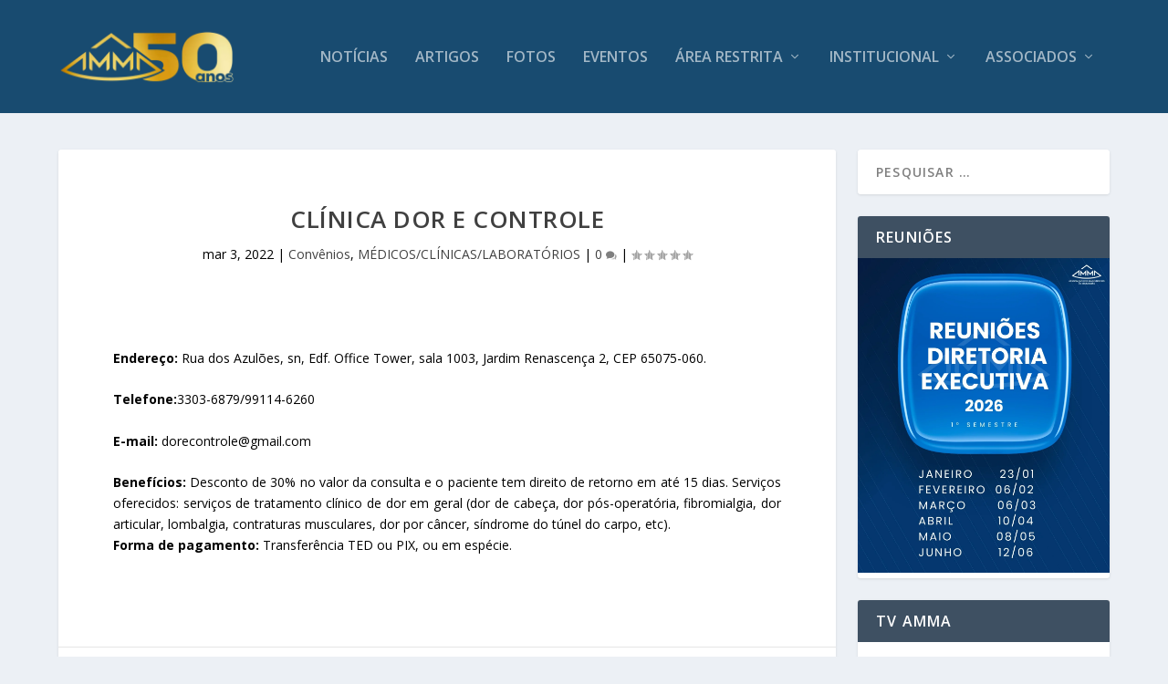

--- FILE ---
content_type: text/html; charset=UTF-8
request_url: https://amma.com.br/2022/03/03/clinica-dor-e-controle/
body_size: 18301
content:
<!DOCTYPE html>
<!--[if IE 6]>
<html id="ie6" lang="pt-BR">
<![endif]-->
<!--[if IE 7]>
<html id="ie7" lang="pt-BR">
<![endif]-->
<!--[if IE 8]>
<html id="ie8" lang="pt-BR">
<![endif]-->
<!--[if !(IE 6) | !(IE 7) | !(IE 8)  ]><!-->
<html lang="pt-BR">
<!--<![endif]-->
<head>
	<meta charset="UTF-8" />
			
	<meta http-equiv="X-UA-Compatible" content="IE=edge">
	<link rel="pingback" href="https://amma.com.br/xmlrpc.php" />

		<!--[if lt IE 9]>
	<script src="https://amma.com.br/wp-content/themes/Extra/scripts/ext/html5.js" type="text/javascript"></script>
	<![endif]-->

	<script type="text/javascript">
		document.documentElement.className = 'js';
	</script>

	<script>var et_site_url='https://amma.com.br';var et_post_id='5867';function et_core_page_resource_fallback(a,b){"undefined"===typeof b&&(b=a.sheet.cssRules&&0===a.sheet.cssRules.length);b&&(a.onerror=null,a.onload=null,a.href?a.href=et_site_url+"/?et_core_page_resource="+a.id+et_post_id:a.src&&(a.src=et_site_url+"/?et_core_page_resource="+a.id+et_post_id))}
</script><title>CLÍNICA DOR E CONTROLE | AMMA</title>
<meta name='robots' content='max-image-preview:large' />
<link rel="manifest" href="https://amma.com.br/wp-json/push-notification/v2/pn-manifest-json"><link rel='dns-prefetch' href='//www.gstatic.com' />
<link rel='dns-prefetch' href='//www.googletagmanager.com' />
<link rel='dns-prefetch' href='//fonts.googleapis.com' />
<link rel="alternate" type="application/rss+xml" title="Feed para AMMA &raquo;" href="https://amma.com.br/feed/" />
<link rel="alternate" type="application/rss+xml" title="Feed de comentários para AMMA &raquo;" href="https://amma.com.br/comments/feed/" />
<link rel="alternate" type="application/rss+xml" title="Feed de comentários para AMMA &raquo; CLÍNICA DOR E CONTROLE" href="https://amma.com.br/2022/03/03/clinica-dor-e-controle/feed/" />
<script type="text/javascript">
/* <![CDATA[ */
window._wpemojiSettings = {"baseUrl":"https:\/\/s.w.org\/images\/core\/emoji\/15.0.3\/72x72\/","ext":".png","svgUrl":"https:\/\/s.w.org\/images\/core\/emoji\/15.0.3\/svg\/","svgExt":".svg","source":{"concatemoji":"https:\/\/amma.com.br\/wp-includes\/js\/wp-emoji-release.min.js?ver=6.5.5"}};
/*! This file is auto-generated */
!function(i,n){var o,s,e;function c(e){try{var t={supportTests:e,timestamp:(new Date).valueOf()};sessionStorage.setItem(o,JSON.stringify(t))}catch(e){}}function p(e,t,n){e.clearRect(0,0,e.canvas.width,e.canvas.height),e.fillText(t,0,0);var t=new Uint32Array(e.getImageData(0,0,e.canvas.width,e.canvas.height).data),r=(e.clearRect(0,0,e.canvas.width,e.canvas.height),e.fillText(n,0,0),new Uint32Array(e.getImageData(0,0,e.canvas.width,e.canvas.height).data));return t.every(function(e,t){return e===r[t]})}function u(e,t,n){switch(t){case"flag":return n(e,"\ud83c\udff3\ufe0f\u200d\u26a7\ufe0f","\ud83c\udff3\ufe0f\u200b\u26a7\ufe0f")?!1:!n(e,"\ud83c\uddfa\ud83c\uddf3","\ud83c\uddfa\u200b\ud83c\uddf3")&&!n(e,"\ud83c\udff4\udb40\udc67\udb40\udc62\udb40\udc65\udb40\udc6e\udb40\udc67\udb40\udc7f","\ud83c\udff4\u200b\udb40\udc67\u200b\udb40\udc62\u200b\udb40\udc65\u200b\udb40\udc6e\u200b\udb40\udc67\u200b\udb40\udc7f");case"emoji":return!n(e,"\ud83d\udc26\u200d\u2b1b","\ud83d\udc26\u200b\u2b1b")}return!1}function f(e,t,n){var r="undefined"!=typeof WorkerGlobalScope&&self instanceof WorkerGlobalScope?new OffscreenCanvas(300,150):i.createElement("canvas"),a=r.getContext("2d",{willReadFrequently:!0}),o=(a.textBaseline="top",a.font="600 32px Arial",{});return e.forEach(function(e){o[e]=t(a,e,n)}),o}function t(e){var t=i.createElement("script");t.src=e,t.defer=!0,i.head.appendChild(t)}"undefined"!=typeof Promise&&(o="wpEmojiSettingsSupports",s=["flag","emoji"],n.supports={everything:!0,everythingExceptFlag:!0},e=new Promise(function(e){i.addEventListener("DOMContentLoaded",e,{once:!0})}),new Promise(function(t){var n=function(){try{var e=JSON.parse(sessionStorage.getItem(o));if("object"==typeof e&&"number"==typeof e.timestamp&&(new Date).valueOf()<e.timestamp+604800&&"object"==typeof e.supportTests)return e.supportTests}catch(e){}return null}();if(!n){if("undefined"!=typeof Worker&&"undefined"!=typeof OffscreenCanvas&&"undefined"!=typeof URL&&URL.createObjectURL&&"undefined"!=typeof Blob)try{var e="postMessage("+f.toString()+"("+[JSON.stringify(s),u.toString(),p.toString()].join(",")+"));",r=new Blob([e],{type:"text/javascript"}),a=new Worker(URL.createObjectURL(r),{name:"wpTestEmojiSupports"});return void(a.onmessage=function(e){c(n=e.data),a.terminate(),t(n)})}catch(e){}c(n=f(s,u,p))}t(n)}).then(function(e){for(var t in e)n.supports[t]=e[t],n.supports.everything=n.supports.everything&&n.supports[t],"flag"!==t&&(n.supports.everythingExceptFlag=n.supports.everythingExceptFlag&&n.supports[t]);n.supports.everythingExceptFlag=n.supports.everythingExceptFlag&&!n.supports.flag,n.DOMReady=!1,n.readyCallback=function(){n.DOMReady=!0}}).then(function(){return e}).then(function(){var e;n.supports.everything||(n.readyCallback(),(e=n.source||{}).concatemoji?t(e.concatemoji):e.wpemoji&&e.twemoji&&(t(e.twemoji),t(e.wpemoji)))}))}((window,document),window._wpemojiSettings);
/* ]]> */
</script>
<meta content="Extra v.4.5.3" name="generator"/><link rel='stylesheet' id='sm-wordpress-css' href='https://amma.com.br/wp-content/plugins/setmore-appointments/sm-wordpress.css?ver=1.1' type='text/css' media='all' />
<style id='wp-emoji-styles-inline-css' type='text/css'>

	img.wp-smiley, img.emoji {
		display: inline !important;
		border: none !important;
		box-shadow: none !important;
		height: 1em !important;
		width: 1em !important;
		margin: 0 0.07em !important;
		vertical-align: -0.1em !important;
		background: none !important;
		padding: 0 !important;
	}
</style>
<link rel='stylesheet' id='wp-block-library-css' href='https://amma.com.br/wp-includes/css/dist/block-library/style.min.css?ver=6.5.5' type='text/css' media='all' />
<style id='pdfemb-pdf-embedder-viewer-style-inline-css' type='text/css'>
.wp-block-pdfemb-pdf-embedder-viewer{max-width:none}

</style>
<style id='classic-theme-styles-inline-css' type='text/css'>
/*! This file is auto-generated */
.wp-block-button__link{color:#fff;background-color:#32373c;border-radius:9999px;box-shadow:none;text-decoration:none;padding:calc(.667em + 2px) calc(1.333em + 2px);font-size:1.125em}.wp-block-file__button{background:#32373c;color:#fff;text-decoration:none}
</style>
<style id='global-styles-inline-css' type='text/css'>
body{--wp--preset--color--black: #000000;--wp--preset--color--cyan-bluish-gray: #abb8c3;--wp--preset--color--white: #ffffff;--wp--preset--color--pale-pink: #f78da7;--wp--preset--color--vivid-red: #cf2e2e;--wp--preset--color--luminous-vivid-orange: #ff6900;--wp--preset--color--luminous-vivid-amber: #fcb900;--wp--preset--color--light-green-cyan: #7bdcb5;--wp--preset--color--vivid-green-cyan: #00d084;--wp--preset--color--pale-cyan-blue: #8ed1fc;--wp--preset--color--vivid-cyan-blue: #0693e3;--wp--preset--color--vivid-purple: #9b51e0;--wp--preset--gradient--vivid-cyan-blue-to-vivid-purple: linear-gradient(135deg,rgba(6,147,227,1) 0%,rgb(155,81,224) 100%);--wp--preset--gradient--light-green-cyan-to-vivid-green-cyan: linear-gradient(135deg,rgb(122,220,180) 0%,rgb(0,208,130) 100%);--wp--preset--gradient--luminous-vivid-amber-to-luminous-vivid-orange: linear-gradient(135deg,rgba(252,185,0,1) 0%,rgba(255,105,0,1) 100%);--wp--preset--gradient--luminous-vivid-orange-to-vivid-red: linear-gradient(135deg,rgba(255,105,0,1) 0%,rgb(207,46,46) 100%);--wp--preset--gradient--very-light-gray-to-cyan-bluish-gray: linear-gradient(135deg,rgb(238,238,238) 0%,rgb(169,184,195) 100%);--wp--preset--gradient--cool-to-warm-spectrum: linear-gradient(135deg,rgb(74,234,220) 0%,rgb(151,120,209) 20%,rgb(207,42,186) 40%,rgb(238,44,130) 60%,rgb(251,105,98) 80%,rgb(254,248,76) 100%);--wp--preset--gradient--blush-light-purple: linear-gradient(135deg,rgb(255,206,236) 0%,rgb(152,150,240) 100%);--wp--preset--gradient--blush-bordeaux: linear-gradient(135deg,rgb(254,205,165) 0%,rgb(254,45,45) 50%,rgb(107,0,62) 100%);--wp--preset--gradient--luminous-dusk: linear-gradient(135deg,rgb(255,203,112) 0%,rgb(199,81,192) 50%,rgb(65,88,208) 100%);--wp--preset--gradient--pale-ocean: linear-gradient(135deg,rgb(255,245,203) 0%,rgb(182,227,212) 50%,rgb(51,167,181) 100%);--wp--preset--gradient--electric-grass: linear-gradient(135deg,rgb(202,248,128) 0%,rgb(113,206,126) 100%);--wp--preset--gradient--midnight: linear-gradient(135deg,rgb(2,3,129) 0%,rgb(40,116,252) 100%);--wp--preset--font-size--small: 13px;--wp--preset--font-size--medium: 20px;--wp--preset--font-size--large: 36px;--wp--preset--font-size--x-large: 42px;--wp--preset--spacing--20: 0.44rem;--wp--preset--spacing--30: 0.67rem;--wp--preset--spacing--40: 1rem;--wp--preset--spacing--50: 1.5rem;--wp--preset--spacing--60: 2.25rem;--wp--preset--spacing--70: 3.38rem;--wp--preset--spacing--80: 5.06rem;--wp--preset--shadow--natural: 6px 6px 9px rgba(0, 0, 0, 0.2);--wp--preset--shadow--deep: 12px 12px 50px rgba(0, 0, 0, 0.4);--wp--preset--shadow--sharp: 6px 6px 0px rgba(0, 0, 0, 0.2);--wp--preset--shadow--outlined: 6px 6px 0px -3px rgba(255, 255, 255, 1), 6px 6px rgba(0, 0, 0, 1);--wp--preset--shadow--crisp: 6px 6px 0px rgba(0, 0, 0, 1);}:where(.is-layout-flex){gap: 0.5em;}:where(.is-layout-grid){gap: 0.5em;}body .is-layout-flex{display: flex;}body .is-layout-flex{flex-wrap: wrap;align-items: center;}body .is-layout-flex > *{margin: 0;}body .is-layout-grid{display: grid;}body .is-layout-grid > *{margin: 0;}:where(.wp-block-columns.is-layout-flex){gap: 2em;}:where(.wp-block-columns.is-layout-grid){gap: 2em;}:where(.wp-block-post-template.is-layout-flex){gap: 1.25em;}:where(.wp-block-post-template.is-layout-grid){gap: 1.25em;}.has-black-color{color: var(--wp--preset--color--black) !important;}.has-cyan-bluish-gray-color{color: var(--wp--preset--color--cyan-bluish-gray) !important;}.has-white-color{color: var(--wp--preset--color--white) !important;}.has-pale-pink-color{color: var(--wp--preset--color--pale-pink) !important;}.has-vivid-red-color{color: var(--wp--preset--color--vivid-red) !important;}.has-luminous-vivid-orange-color{color: var(--wp--preset--color--luminous-vivid-orange) !important;}.has-luminous-vivid-amber-color{color: var(--wp--preset--color--luminous-vivid-amber) !important;}.has-light-green-cyan-color{color: var(--wp--preset--color--light-green-cyan) !important;}.has-vivid-green-cyan-color{color: var(--wp--preset--color--vivid-green-cyan) !important;}.has-pale-cyan-blue-color{color: var(--wp--preset--color--pale-cyan-blue) !important;}.has-vivid-cyan-blue-color{color: var(--wp--preset--color--vivid-cyan-blue) !important;}.has-vivid-purple-color{color: var(--wp--preset--color--vivid-purple) !important;}.has-black-background-color{background-color: var(--wp--preset--color--black) !important;}.has-cyan-bluish-gray-background-color{background-color: var(--wp--preset--color--cyan-bluish-gray) !important;}.has-white-background-color{background-color: var(--wp--preset--color--white) !important;}.has-pale-pink-background-color{background-color: var(--wp--preset--color--pale-pink) !important;}.has-vivid-red-background-color{background-color: var(--wp--preset--color--vivid-red) !important;}.has-luminous-vivid-orange-background-color{background-color: var(--wp--preset--color--luminous-vivid-orange) !important;}.has-luminous-vivid-amber-background-color{background-color: var(--wp--preset--color--luminous-vivid-amber) !important;}.has-light-green-cyan-background-color{background-color: var(--wp--preset--color--light-green-cyan) !important;}.has-vivid-green-cyan-background-color{background-color: var(--wp--preset--color--vivid-green-cyan) !important;}.has-pale-cyan-blue-background-color{background-color: var(--wp--preset--color--pale-cyan-blue) !important;}.has-vivid-cyan-blue-background-color{background-color: var(--wp--preset--color--vivid-cyan-blue) !important;}.has-vivid-purple-background-color{background-color: var(--wp--preset--color--vivid-purple) !important;}.has-black-border-color{border-color: var(--wp--preset--color--black) !important;}.has-cyan-bluish-gray-border-color{border-color: var(--wp--preset--color--cyan-bluish-gray) !important;}.has-white-border-color{border-color: var(--wp--preset--color--white) !important;}.has-pale-pink-border-color{border-color: var(--wp--preset--color--pale-pink) !important;}.has-vivid-red-border-color{border-color: var(--wp--preset--color--vivid-red) !important;}.has-luminous-vivid-orange-border-color{border-color: var(--wp--preset--color--luminous-vivid-orange) !important;}.has-luminous-vivid-amber-border-color{border-color: var(--wp--preset--color--luminous-vivid-amber) !important;}.has-light-green-cyan-border-color{border-color: var(--wp--preset--color--light-green-cyan) !important;}.has-vivid-green-cyan-border-color{border-color: var(--wp--preset--color--vivid-green-cyan) !important;}.has-pale-cyan-blue-border-color{border-color: var(--wp--preset--color--pale-cyan-blue) !important;}.has-vivid-cyan-blue-border-color{border-color: var(--wp--preset--color--vivid-cyan-blue) !important;}.has-vivid-purple-border-color{border-color: var(--wp--preset--color--vivid-purple) !important;}.has-vivid-cyan-blue-to-vivid-purple-gradient-background{background: var(--wp--preset--gradient--vivid-cyan-blue-to-vivid-purple) !important;}.has-light-green-cyan-to-vivid-green-cyan-gradient-background{background: var(--wp--preset--gradient--light-green-cyan-to-vivid-green-cyan) !important;}.has-luminous-vivid-amber-to-luminous-vivid-orange-gradient-background{background: var(--wp--preset--gradient--luminous-vivid-amber-to-luminous-vivid-orange) !important;}.has-luminous-vivid-orange-to-vivid-red-gradient-background{background: var(--wp--preset--gradient--luminous-vivid-orange-to-vivid-red) !important;}.has-very-light-gray-to-cyan-bluish-gray-gradient-background{background: var(--wp--preset--gradient--very-light-gray-to-cyan-bluish-gray) !important;}.has-cool-to-warm-spectrum-gradient-background{background: var(--wp--preset--gradient--cool-to-warm-spectrum) !important;}.has-blush-light-purple-gradient-background{background: var(--wp--preset--gradient--blush-light-purple) !important;}.has-blush-bordeaux-gradient-background{background: var(--wp--preset--gradient--blush-bordeaux) !important;}.has-luminous-dusk-gradient-background{background: var(--wp--preset--gradient--luminous-dusk) !important;}.has-pale-ocean-gradient-background{background: var(--wp--preset--gradient--pale-ocean) !important;}.has-electric-grass-gradient-background{background: var(--wp--preset--gradient--electric-grass) !important;}.has-midnight-gradient-background{background: var(--wp--preset--gradient--midnight) !important;}.has-small-font-size{font-size: var(--wp--preset--font-size--small) !important;}.has-medium-font-size{font-size: var(--wp--preset--font-size--medium) !important;}.has-large-font-size{font-size: var(--wp--preset--font-size--large) !important;}.has-x-large-font-size{font-size: var(--wp--preset--font-size--x-large) !important;}
.wp-block-navigation a:where(:not(.wp-element-button)){color: inherit;}
:where(.wp-block-post-template.is-layout-flex){gap: 1.25em;}:where(.wp-block-post-template.is-layout-grid){gap: 1.25em;}
:where(.wp-block-columns.is-layout-flex){gap: 2em;}:where(.wp-block-columns.is-layout-grid){gap: 2em;}
.wp-block-pullquote{font-size: 1.5em;line-height: 1.6;}
</style>
<link rel='stylesheet' id='et_monarch-css-css' href='https://amma.com.br/wp-content/plugins/monarch/css/style.css?ver=1.4.12' type='text/css' media='all' />
<link rel='stylesheet' id='et-gf-open-sans-css' href='https://fonts.googleapis.com/css?family=Open+Sans:400,700' type='text/css' media='all' />
<link rel='stylesheet' id='extra-fonts-css' href='https://fonts.googleapis.com/css?family=Open+Sans:300italic,400italic,600italic,700italic,800italic,400,300,600,700,800&#038;subset=latin,latin-ext' type='text/css' media='all' />
<link rel='stylesheet' id='extra-style-css' href='https://amma.com.br/wp-content/themes/Extra/style.css?ver=4.5.3' type='text/css' media='all' />
<link rel='stylesheet' id='dashicons-css' href='https://amma.com.br/wp-includes/css/dashicons.min.css?ver=6.5.5' type='text/css' media='all' />
<link rel='stylesheet' id='photonic-css' href='https://amma.com.br/wp-content/plugins/photonic/include/css/front-end/combo-slider/photonic-swipebox.min.css?ver=20190630-224919' type='text/css' media='all' />
<link rel='stylesheet' id='__EPYT__style-css' href='https://amma.com.br/wp-content/plugins/youtube-embed-plus/styles/ytprefs.min.css?ver=13.1.1' type='text/css' media='all' />
<style id='__EPYT__style-inline-css' type='text/css'>

                .epyt-gallery-thumb {
                        width: 50%;
                }
                
</style>
<script type="text/javascript" src="https://amma.com.br/wp-includes/js/jquery/jquery.min.js?ver=3.7.1" id="jquery-core-js"></script>
<script type="text/javascript" src="https://amma.com.br/wp-includes/js/jquery/jquery-migrate.min.js?ver=3.4.1" id="jquery-migrate-js"></script>
<script type="text/javascript" src="https://amma.com.br/wp-content/themes/Extra/core/admin/js/es6-promise.auto.min.js?ver=6.5.5" id="es6-promise-js"></script>
<script type="text/javascript" id="et-core-api-spam-recaptcha-js-extra">
/* <![CDATA[ */
var et_core_api_spam_recaptcha = {"site_key":"","page_action":{"action":"clinica_dor_e_controle"}};
/* ]]> */
</script>
<script type="text/javascript" src="https://amma.com.br/wp-content/themes/Extra/core/admin/js/recaptcha.js?ver=6.5.5" id="et-core-api-spam-recaptcha-js"></script>
<script type="text/javascript" src="https://www.googletagmanager.com/gtag/js?id=UA-171769984-1" id="google_gtagjs-js" async></script>
<script type="text/javascript" id="google_gtagjs-js-after">
/* <![CDATA[ */
window.dataLayer = window.dataLayer || [];function gtag(){dataLayer.push(arguments);}
gtag("js", new Date());
gtag("set", "developer_id.dZTNiMT", true);
gtag("config", "UA-171769984-1", {"anonymize_ip":true});
/* ]]> */
</script>
<script type="text/javascript" id="__ytprefs__-js-extra">
/* <![CDATA[ */
var _EPYT_ = {"ajaxurl":"https:\/\/amma.com.br\/wp-admin\/admin-ajax.php","security":"2b91f2d3ed","gallery_scrolloffset":"20","eppathtoscripts":"https:\/\/amma.com.br\/wp-content\/plugins\/youtube-embed-plus\/scripts\/","eppath":"https:\/\/amma.com.br\/wp-content\/plugins\/youtube-embed-plus\/","epresponsiveselector":"[\"iframe[src*='youtube.com']\",\"iframe[src*='youtube-nocookie.com']\",\"iframe[data-ep-src*='youtube.com']\",\"iframe[data-ep-src*='youtube-nocookie.com']\",\"iframe[data-ep-gallerysrc*='youtube.com']\"]","epdovol":"1","version":"13.1.1","evselector":"iframe.__youtube_prefs__[src], iframe[src*=\"youtube.com\/embed\/\"], iframe[src*=\"youtube-nocookie.com\/embed\/\"]","ajax_compat":"","ytapi_load":"light","stopMobileBuffer":"1","vi_active":"","vi_js_posttypes":[]};
/* ]]> */
</script>
<script type="text/javascript" src="https://amma.com.br/wp-content/plugins/youtube-embed-plus/scripts/ytprefs.min.js?ver=13.1.1" id="__ytprefs__-js"></script>
<link rel="https://api.w.org/" href="https://amma.com.br/wp-json/" /><link rel="alternate" type="application/json" href="https://amma.com.br/wp-json/wp/v2/posts/5867" /><link rel="EditURI" type="application/rsd+xml" title="RSD" href="https://amma.com.br/xmlrpc.php?rsd" />
<meta name="generator" content="WordPress 6.5.5" />
<link rel="canonical" href="https://amma.com.br/2022/03/03/clinica-dor-e-controle/" />
<link rel='shortlink' href='https://amma.com.br/?p=5867' />
<link rel="alternate" type="application/json+oembed" href="https://amma.com.br/wp-json/oembed/1.0/embed?url=https%3A%2F%2Famma.com.br%2F2022%2F03%2F03%2Fclinica-dor-e-controle%2F" />
<link rel="alternate" type="text/xml+oembed" href="https://amma.com.br/wp-json/oembed/1.0/embed?url=https%3A%2F%2Famma.com.br%2F2022%2F03%2F03%2Fclinica-dor-e-controle%2F&#038;format=xml" />
<meta name="generator" content="Site Kit by Google 1.27.0" /><style type="text/css" id="et-social-custom-css">
				 
			</style><meta name="viewport" content="width=device-width, initial-scale=1.0, maximum-scale=1.0, user-scalable=1" /><script>
jQuery(function($){
$('#footer-info').html('&copy; Copyright © 2019 Myriad Agência');
});
</script><style type="text/css">
/* Retrieved from saved CSS */
.photonic-panel { background:  rgb(17,17,17)  !important;

	border-top: none;
	border-right: none;
	border-bottom: none;
	border-left: none;
 }
.photonic-flickr-stream .photonic-pad-photosets { margin: 15px; }
.photonic-flickr-stream .photonic-pad-galleries { margin: 15px; }
.photonic-flickr-stream .photonic-pad-photos { padding: 5px 15px; }
.photonic-google-stream .photonic-pad-photos { padding: 5px 15px; }
.photonic-zenfolio-stream .photonic-pad-photos { padding: 5px 15px; }
.photonic-zenfolio-stream .photonic-pad-photosets { margin: 5px 15px; }
.photonic-instagram-stream .photonic-pad-photos { padding: 5px 15px; }
.photonic-smug-stream .photonic-pad-albums { margin: 15px; }
.photonic-smug-stream .photonic-pad-photos { padding: 5px 15px; }
.photonic-flickr-panel .photonic-pad-photos { padding: 10px 15px; box-sizing: border-box; }
.photonic-smug-panel .photonic-pad-photos { padding: 10px 15px; box-sizing: border-box; }
.photonic-random-layout .photonic-thumb { padding: 2px}
.photonic-masonry-layout .photonic-thumb { padding: 2px}
.photonic-mosaic-layout .photonic-thumb { padding: 2px}
.photonic-ie .photonic-masonry-layout .photonic-level-1, .photonic-ie .photonic-masonry-layout .photonic-level-2 { width: 200px; }

</style>
<link rel="icon" href="https://amma.com.br/wp-content/uploads/2019/06/cropped-LOGO-AMMA-five-32x32.png" sizes="32x32" />
<link rel="icon" href="https://amma.com.br/wp-content/uploads/2019/06/cropped-LOGO-AMMA-five-192x192.png" sizes="192x192" />
<link rel="apple-touch-icon" href="https://amma.com.br/wp-content/uploads/2019/06/cropped-LOGO-AMMA-five-180x180.png" />
<meta name="msapplication-TileImage" content="https://amma.com.br/wp-content/uploads/2019/06/cropped-LOGO-AMMA-five-270x270.png" />
<link rel="stylesheet" id="et-extra-customizer-global-cached-inline-styles" href="https://amma.com.br/wp-content/et-cache/global/et-extra-customizer-global-17691807410706.min.css" onerror="et_core_page_resource_fallback(this, true)" onload="et_core_page_resource_fallback(this)" /></head>
<body class="post-template-default single single-post postid-5867 single-format-standard et_monarch et_extra et_fullwidth_secondary_nav et_fixed_nav et_pb_gutters1 et_primary_nav_dropdown_animation_Default et_secondary_nav_dropdown_animation_Default with_sidebar with_sidebar_right et_includes_sidebar et-db et_minified_js et_minified_css">
	<div id="page-container" class="page-container">
				<!-- Header -->
		<header class="header left-right">
			
			<!-- Main Header -->
			<div id="main-header-wrapper">
				<div id="main-header" data-fixed-height="80">
					<div class="container">
					<!-- ET Ad -->
						
						
						<!-- Logo -->
						<a class="logo" href="https://amma.com.br/" data-fixed-height="51">
							<img src="http://amma.com.br/wp-content/uploads/2020/12/AMMA_50_ANOS_v2.png" alt="AMMA" id="logo" />
						</a>

						
						<!-- ET Navigation -->
						<div id="et-navigation" class="">
							<ul id="et-menu" class="nav"><li id="menu-item-49" class="menu-item menu-item-type-taxonomy menu-item-object-category menu-item-49"><a href="https://amma.com.br/category/noticias/">NOTÍCIAS</a></li>
<li id="menu-item-50" class="menu-item menu-item-type-taxonomy menu-item-object-category menu-item-50"><a href="https://amma.com.br/category/artigos/">Artigos</a></li>
<li id="menu-item-51" class="menu-item menu-item-type-post_type menu-item-object-page menu-item-51"><a href="https://amma.com.br/fotos/">Fotos</a></li>
<li id="menu-item-246" class="menu-item menu-item-type-post_type menu-item-object-post menu-item-246"><a href="https://amma.com.br/2019/06/30/eventos/">Eventos</a></li>
<li id="menu-item-492" class="menu-item menu-item-type-custom menu-item-object-custom menu-item-has-children menu-item-492"><a href="https://associado.amma.com.br/">área restrita</a>
<ul class="sub-menu">
	<li id="menu-item-493" class="menu-item menu-item-type-custom menu-item-object-custom menu-item-493"><a href="https://associado.amma.com.br/balancetes/">balancetes</a></li>
	<li id="menu-item-494" class="menu-item menu-item-type-custom menu-item-object-custom menu-item-494"><a href="https://associado.amma.com.br/resolucoes-2/">resolucões</a></li>
	<li id="menu-item-495" class="menu-item menu-item-type-custom menu-item-object-custom menu-item-495"><a href="https://associado.amma.com.br/atas/">atas</a></li>
	<li id="menu-item-1282" class="menu-item menu-item-type-custom menu-item-object-custom menu-item-1282"><a href="https://associado.amma.com.br/category/proposta-orcamentaria/">PROPOSTA ORÇAMENTÁRIA</a></li>
	<li id="menu-item-1298" class="menu-item menu-item-type-custom menu-item-object-custom menu-item-1298"><a href="https://associado.amma.com.br/reuniao-diretoria-executiva/">Reunião – Diretoria Executiva</a></li>
	<li id="menu-item-995" class="menu-item menu-item-type-custom menu-item-object-custom menu-item-995"><a href="https://associado.amma.com.br/recadastramento/">Recadastramento</a></li>
	<li id="menu-item-1109" class="menu-item menu-item-type-custom menu-item-object-custom menu-item-1109"><a href="https://associado.amma.com.br/consultas/">Consultas</a></li>
</ul>
</li>
<li id="menu-item-491" class="menu-item menu-item-type-post_type menu-item-object-page menu-item-has-children menu-item-491"><a href="https://amma.com.br/diretoria-executiva/">Institucional</a>
<ul class="sub-menu">
	<li id="menu-item-54" class="menu-item menu-item-type-post_type menu-item-object-page menu-item-54"><a href="https://amma.com.br/diretoria-executiva/">DIRETORIA EXECUTIVA</a></li>
	<li id="menu-item-7388" class="menu-item menu-item-type-post_type menu-item-object-post menu-item-7388"><a href="https://amma.com.br/2023/02/02/diretorias-tematicas/">DIRETORIAS TEMÁTICAS</a></li>
	<li id="menu-item-55" class="menu-item menu-item-type-post_type menu-item-object-page menu-item-55"><a href="https://amma.com.br/historico/">Histórico</a></li>
	<li id="menu-item-1873" class="menu-item menu-item-type-post_type menu-item-object-post menu-item-1873"><a href="https://amma.com.br/2020/07/22/estatuto/">Estatuto</a></li>
	<li id="menu-item-57" class="menu-item menu-item-type-post_type menu-item-object-page menu-item-57"><a href="https://amma.com.br/reserva/">Reserva</a></li>
</ul>
</li>
<li id="menu-item-61" class="menu-item menu-item-type-post_type menu-item-object-post menu-item-has-children menu-item-61"><a href="https://amma.com.br/2019/06/29/associados/">Associados</a>
<ul class="sub-menu">
	<li id="menu-item-2715" class="menu-item menu-item-type-post_type menu-item-object-page menu-item-2715"><a href="https://amma.com.br/convenios/">Convênios</a></li>
	<li id="menu-item-68" class="menu-item menu-item-type-taxonomy menu-item-object-category menu-item-68"><a href="https://amma.com.br/category/comunicados/">COMUNICADOS</a></li>
	<li id="menu-item-2842" class="menu-item menu-item-type-taxonomy menu-item-object-category menu-item-2842"><a href="https://amma.com.br/category/broadcast/">Broadcast</a></li>
	<li id="menu-item-948" class="menu-item menu-item-type-post_type menu-item-object-post menu-item-948"><a href="https://amma.com.br/2019/08/19/medalha-madalena-serejo/">MEDALHA MADALENA SEREJO</a></li>
	<li id="menu-item-490" class="menu-item menu-item-type-custom menu-item-object-custom menu-item-490"><a href="https://webmail-seguro.com.br/amma.com.br/">Email AMMA</a></li>
</ul>
</li>
</ul>							<div id="et-mobile-navigation">
			<span class="show-menu">
				<div class="show-menu-button">
					<span></span>
					<span></span>
					<span></span>
				</div>
				<p>Selecione a página</p>
			</span>
			<nav>
			</nav>
		</div> <!-- /#et-mobile-navigation -->						</div><!-- /#et-navigation -->
					</div><!-- /.container -->
				</div><!-- /#main-header -->
			</div><!-- /#main-header-wrapper -->

		</header>

				<div id="main-content">
		<div class="container">
		<div id="content-area" class="clearfix">
			<div class="et_pb_extra_column_main">
																<article id="post-5867" class="module single-post-module post-5867 post type-post status-publish format-standard hentry category-convenios category-medicos-clinicas-laboratorios et-doesnt-have-format-content et_post_format-et-post-format-standard">
														<div class="post-header">
								<h1 class="entry-title">CLÍNICA DOR E CONTROLE</h1>
								<div class="post-meta vcard">
									<p><span class="updated">mar 3, 2022</span> | <a href="https://amma.com.br/category/convenios/" rel="tag">Convênios</a>, <a href="https://amma.com.br/category/convenios/medicos-clinicas-laboratorios/" rel="tag">MÉDICOS/CLÍNICAS/LABORATÓRIOS</a> | <a class="comments-link" href="https://amma.com.br/2022/03/03/clinica-dor-e-controle/#comments">0 <span title="Contagem de comentários" class="comment-bubble post-meta-icon"></span></a> | <span class="rating-stars" title="Classificação:2f"><span class="post-meta-icon rating-star rating-star-empty rating-star-1"></span>
<span class="post-meta-icon rating-star rating-star-empty rating-star-2"></span>
<span class="post-meta-icon rating-star rating-star-empty rating-star-3"></span>
<span class="post-meta-icon rating-star rating-star-empty rating-star-4"></span>
<span class="post-meta-icon rating-star rating-star-empty rating-star-5"></span>
</span></p>
								</div>
							</div>
							
							
														
							<div class="post-wrap">
															<div class="post-content entry-content">
									<p><strong>Endereço:</strong> Rua dos Azulões, sn, Edf. Office Tower, sala 1003, Jardim Renascença 2, CEP 65075-060.</p>
<p><strong>Telefone:</strong>3303-6879/99114-6260</p>
<p><strong>E-mail:</strong> dorecontrole@gmail.com</p>
<p style="text-align: justify;"><strong>Benefícios:</strong> Desconto de 30% no valor da consulta e o paciente tem direito de retorno em até 15 dias. Serviços oferecidos: serviços de tratamento clínico de dor em geral (dor de cabeça, dor pós-operatória, fibromialgia, dor articular, lombalgia, contraturas musculares, dor por câncer, síndrome do túnel do carpo, etc).<br />
<strong>Forma de pagamento:</strong> Transferência TED ou PIX, ou em espécie.</p>
																	</div>
														</div>
														<div class="post-footer">
								<div class="social-icons ed-social-share-icons">
									<p class="share-title">Compartilhar:</p>
									
		
		
		
		
		
		<a href="http://www.facebook.com/sharer.php?u=https://amma.com.br/2022/03/03/clinica-dor-e-controle/&#038;t=CL%C3%8DNICA%20DOR%20E%20CONTROLE" class="social-share-link" title="Compartilhar &quot; CLÍNICA DOR E CONTROLE&quot; via Facebook" data-network-name="facebook" data-share-title="CLÍNICA DOR E CONTROLE" data-share-url="https://amma.com.br/2022/03/03/clinica-dor-e-controle/">
				<span class="et-extra-icon et-extra-icon-facebook et-extra-icon-background-hover" ></span>
			</a><a href="http://twitter.com/intent/tweet?text=CL%C3%8DNICA%20DOR%20E%20CONTROLE%20https://amma.com.br/2022/03/03/clinica-dor-e-controle/" class="social-share-link" title="Compartilhar &quot; CLÍNICA DOR E CONTROLE&quot; via Twitter" data-network-name="twitter" data-share-title="CLÍNICA DOR E CONTROLE" data-share-url="https://amma.com.br/2022/03/03/clinica-dor-e-controle/">
				<span class="et-extra-icon et-extra-icon-twitter et-extra-icon-background-hover" ></span>
			</a><a href="https://plus.google.com/share?url=https://amma.com.br/2022/03/03/clinica-dor-e-controle/&#038;t=CL%C3%8DNICA%20DOR%20E%20CONTROLE" class="social-share-link" title="Compartilhar &quot; CLÍNICA DOR E CONTROLE&quot; via Google +" data-network-name="googleplus" data-share-title="CLÍNICA DOR E CONTROLE" data-share-url="https://amma.com.br/2022/03/03/clinica-dor-e-controle/">
				<span class="et-extra-icon et-extra-icon-googleplus et-extra-icon-background-hover" ></span>
			</a><a href="https://www.tumblr.com/share?v=3&#038;u=https://amma.com.br/2022/03/03/clinica-dor-e-controle/&#038;t=CL%C3%8DNICA%20DOR%20E%20CONTROLE" class="social-share-link" title="Compartilhar &quot; CLÍNICA DOR E CONTROLE&quot; via Tumblr" data-network-name="tumblr" data-share-title="CLÍNICA DOR E CONTROLE" data-share-url="https://amma.com.br/2022/03/03/clinica-dor-e-controle/">
				<span class="et-extra-icon et-extra-icon-tumblr et-extra-icon-background-hover" ></span>
			</a><a href="#" class="social-share-link" title="Compartilhar &quot; CLÍNICA DOR E CONTROLE&quot; via Email" data-network-name="basic_email" data-share-title="CLÍNICA DOR E CONTROLE" data-share-url="https://amma.com.br/2022/03/03/clinica-dor-e-controle/">
				<span class="et-extra-icon et-extra-icon-basic_email et-extra-icon-background-hover" ></span>
			</a><a href="#" class="social-share-link" title="Compartilhar &quot; CLÍNICA DOR E CONTROLE&quot; via Print" data-network-name="basic_print" data-share-title="CLÍNICA DOR E CONTROLE" data-share-url="https://amma.com.br/2022/03/03/clinica-dor-e-controle/">
				<span class="et-extra-icon et-extra-icon-basic_print et-extra-icon-background-hover" ></span>
			</a>								</div>
																<div class="rating-stars">
									<p id="rate-title" class="rate-title">Taxa:</p><div id="rating-stars"></div><input type="hidden" id="post_id" value="5867" />								</div>
																<style type="text/css" id="rating-stars">
									.post-footer .rating-stars #rated-stars img.star-on,
									.post-footer .rating-stars #rating-stars img.star-on {
										background-color: #c96aa6;
									}
								</style>
							</div>

																				</article>

						<nav class="post-nav">
							<div class="nav-links clearfix">
								<div class="nav-link nav-link-prev">
									<a href="https://amma.com.br/2022/03/03/injuria-em-mensagens-privadas-na-internet-se-consuma-onde-a-vitima-toma-conhecimento-da-ofensa/" rel="prev"><span class="button">Anterior</span><span class="title">Injúria em mensagens privadas na internet se consuma onde a vítima toma conhecimento da ofensa</span></a>								</div>
								<div class="nav-link nav-link-next">
									<a href="https://amma.com.br/2022/03/03/saldo-depositado-em-previdencia-fechada-na-vida-conjugal-nao-integra-patrimonio-comum/" rel="next"><span class="button">Próximo</span> <span class="title">Saldo depositado em previdência fechada na vida conjugal não integra patrimônio comum</span></a>								</div>
							</div>
						</nav>
						
												<div class="et_extra_other_module related-posts">
							<div class="related-posts-header">
								<h3>Posts Relacionados</h3>
							</div>
							<div class="related-posts-content clearfix">
																<div class="related-post">
									<div class="featured-image"><a href="https://amma.com.br/2019/08/13/unibeu/" title="UNIBEU" class="post-thumbnail">
				<img src="https://amma.com.br/wp-content/themes/Extra/images/post-format-thumb-text.svg" alt="UNIBEU" /><span class="et_pb_extra_overlay"></span>
			</a></div>
									<h4 class="title"><a href="https://amma.com.br/2019/08/13/unibeu/">UNIBEU</a></h4>
									<p class="date"><span class="updated">13/08/2019</span></p>
								</div>
																<div class="related-post">
									<div class="featured-image"><a href="https://amma.com.br/2021/05/11/k-studio-hair/" title="K STUDIO HAIR" class="post-thumbnail">
				<img src="https://amma.com.br/wp-content/themes/Extra/images/post-format-thumb-text.svg" alt="K STUDIO HAIR" /><span class="et_pb_extra_overlay"></span>
			</a></div>
									<h4 class="title"><a href="https://amma.com.br/2021/05/11/k-studio-hair/">K STUDIO HAIR</a></h4>
									<p class="date"><span class="updated">11/05/2021</span></p>
								</div>
																<div class="related-post">
									<div class="featured-image"><a href="https://amma.com.br/2019/08/14/fafevi-park/" title="FAFEVI PARK" class="post-thumbnail">
				<img src="https://amma.com.br/wp-content/themes/Extra/images/post-format-thumb-text.svg" alt="FAFEVI PARK" /><span class="et_pb_extra_overlay"></span>
			</a></div>
									<h4 class="title"><a href="https://amma.com.br/2019/08/14/fafevi-park/">FAFEVI PARK</a></h4>
									<p class="date"><span class="updated">14/08/2019</span></p>
								</div>
																<div class="related-post">
									<div class="featured-image"><a href="https://amma.com.br/2020/02/18/lavanderia-tropical-ltda-lavamatic/" title="LAVAMATIC" class="post-thumbnail">
				<img src="https://amma.com.br/wp-content/themes/Extra/images/post-format-thumb-text.svg" alt="LAVAMATIC" /><span class="et_pb_extra_overlay"></span>
			</a></div>
									<h4 class="title"><a href="https://amma.com.br/2020/02/18/lavanderia-tropical-ltda-lavamatic/">LAVAMATIC</a></h4>
									<p class="date"><span class="updated">18/02/2020</span></p>
								</div>
																							</div>
						</div>
										
				<!-- You can start editing here. -->

<section id="comment-wrap">
			<div id="comments" class="nocomments">
			 <!-- If comments are open, but there are no comments. -->

					</div>
					<div id="respond" class="comment-respond">
		<h3 id="reply-title" class="comment-reply-title"><span>Deixe uma resposta</span> <small><a rel="nofollow" id="cancel-comment-reply-link" href="/2022/03/03/clinica-dor-e-controle/#respond" style="display:none;">Cancelar resposta</a></small></h3><form action="https://amma.com.br/wp-comments-post.php" method="post" id="commentform" class="comment-form"><p class="comment-notes"><span id="email-notes">O seu endereço de e-mail não será publicado.</span> <span class="required-field-message">Campos obrigatórios são marcados com <span class="required">*</span></span></p><p class="comment-form-comment"><label for="comment">COMENTE</label><textarea id="comment" name="comment" cols="45" rows="8" aria-required="true"></textarea></p><p class="comment-form-author"><label for="author">Nome <span class="required">*</span></label> <input id="author" name="author" type="text" value="" size="30" maxlength="245" autocomplete="name" required="required" /></p>
<p class="comment-form-email"><label for="email">E-mail <span class="required">*</span></label> <input id="email" name="email" type="text" value="" size="30" maxlength="100" aria-describedby="email-notes" autocomplete="email" required="required" /></p>
<p class="comment-form-url"><label for="url">Site</label> <input id="url" name="url" type="text" value="" size="30" maxlength="200" autocomplete="url" /></p>
<p class="form-submit"><input name="submit" type="submit" id="submit" class="submit" value="Publicar comentário" /> <input type='hidden' name='comment_post_ID' value='5867' id='comment_post_ID' />
<input type='hidden' name='comment_parent' id='comment_parent' value='0' />
</p></form>	</div><!-- #respond -->
		</section>
			</div><!-- /.et_pb_extra_column.et_pb_extra_column_main -->

			<div class="et_pb_extra_column_sidebar">
	<div id="search-2" class="et_pb_widget widget_search"><h4 class="widgettitle"> </h4><form role="search" method="get" class="search-form" action="https://amma.com.br/">
				<label>
					<span class="screen-reader-text">Pesquisar por:</span>
					<input type="search" class="search-field" placeholder="Pesquisar &hellip;" value="" name="s" />
				</label>
				<input type="submit" class="search-submit" value="Pesquisar" />
			</form></div> <!-- end .et_pb_widget --><div id="media_image-6" class="et_pb_widget widget_media_image"><h4 class="widgettitle">reuniões</h4><img width="1080" height="1350" src="https://amma.com.br/wp-content/uploads/2026/01/WhatsApp-Image-2026-01-08-at-07.43.34.jpeg" class="image wp-image-9445  attachment-full size-full" alt="" style="max-width: 100%; height: auto;" title="reuniões" decoding="async" loading="lazy" srcset="https://amma.com.br/wp-content/uploads/2026/01/WhatsApp-Image-2026-01-08-at-07.43.34.jpeg 1080w, https://amma.com.br/wp-content/uploads/2026/01/WhatsApp-Image-2026-01-08-at-07.43.34-240x300.jpeg 240w, https://amma.com.br/wp-content/uploads/2026/01/WhatsApp-Image-2026-01-08-at-07.43.34-819x1024.jpeg 819w, https://amma.com.br/wp-content/uploads/2026/01/WhatsApp-Image-2026-01-08-at-07.43.34-768x960.jpeg 768w" sizes="(max-width: 1080px) 100vw, 1080px" /></div> <!-- end .et_pb_widget --><div id="text-3" class="et_pb_widget widget_text"><h4 class="widgettitle">TV AMMA</h4>			<div class="textwidget"><div class="epyt-gallery" data-currpage="1" id="epyt_gallery_75872"><iframe loading="lazy"  id="_ytid_10122"  data-origwidth="1080" data-origheight="608"  src="https://www.youtube.com/embed/nYxR330Jizs?enablejsapi=1&autoplay=0&cc_load_policy=0&iv_load_policy=1&loop=0&modestbranding=1&fs=1&playsinline=0&controls=1&color=red&rel=1&autohide=2&theme=dark&" class="__youtube_prefs__ __youtube_prefs_widget__" title="YouTube player"  data-epytgalleryid="epyt_gallery_75872"  allow="autoplay; encrypted-media" allowfullscreen data-no-lazy="1" data-skipgform_ajax_framebjll=""></iframe><div class="epyt-gallery-list"><div class="epyt-pagination "><div tabindex="0" role="button" class="epyt-pagebutton epyt-prev  hide " data-playlistid="UUEZwF1YMRyxZWhtxQfaQl7A" data-pagesize="6" data-pagetoken="" data-epcolumns="2" data-showtitle="1" data-showpaging="1" data-autonext="0" data-thumbplay="1"><div class="epyt-arrow">&laquo;</div> <div>Prev</div></div><div class="epyt-pagenumbers "><div class="epyt-current">1</div><div class="epyt-pageseparator"> / </div><div class="epyt-totalpages">22</div></div><div tabindex="0" role="button" class="epyt-pagebutton epyt-next" data-playlistid="UUEZwF1YMRyxZWhtxQfaQl7A" data-pagesize="6" data-pagetoken="EAAaHlBUOkNBWWlFRVJFUXpNNU1qRTJNMFkxTkVJME1EVQ" data-epcolumns="2" data-showtitle="1" data-showpaging="1" data-autonext="0" data-thumbplay="1"><div>Next</div> <div class="epyt-arrow">&raquo;</div></div><div class="epyt-loader"><img loading="lazy" decoding="async" alt="loading" width="16" height="11" src="https://amma.com.br/wp-content/plugins/youtube-embed-plus/images/gallery-page-loader.gif"></div></div><div class="epyt-gallery-allthumbs  epyt-cols-2 "><div tabindex="0" role="button" data-videoid="nYxR330Jizs" class="epyt-gallery-thumb"><div class="epyt-gallery-img-box"><div class="epyt-gallery-img" style="background-image: url(https://i.ytimg.com/vi/nYxR330Jizs/hqdefault.jpg)"><div class="epyt-gallery-playhover"><img loading="lazy" decoding="async" alt="play" class="epyt-play-img" width="30" height="23" src="https://amma.com.br/wp-content/plugins/youtube-embed-plus/images/playhover.png" data-no-lazy="1" data-skipgform_ajax_framebjll="" /><div class="epyt-gallery-playcrutch"></div></div></div></div><div class="epyt-gallery-title">Dia da Consciência Negra é abordado por Marco Adriano na TV Assembleia/MA</div></div><div tabindex="0" role="button" data-videoid="Y22QmA_O_BA" class="epyt-gallery-thumb"><div class="epyt-gallery-img-box"><div class="epyt-gallery-img" style="background-image: url(https://i.ytimg.com/vi/Y22QmA_O_BA/hqdefault.jpg)"><div class="epyt-gallery-playhover"><img loading="lazy" decoding="async" alt="play" class="epyt-play-img" width="30" height="23" src="https://amma.com.br/wp-content/plugins/youtube-embed-plus/images/playhover.png" data-no-lazy="1" data-skipgform_ajax_framebjll="" /><div class="epyt-gallery-playcrutch"></div></div></div></div><div class="epyt-gallery-title">Judiciário de Grajaú traduz sentença para a língua indígena</div></div><div class="epyt-gallery-rowbreak"></div><div tabindex="0" role="button" data-videoid="BA1y5eHQ73U" class="epyt-gallery-thumb"><div class="epyt-gallery-img-box"><div class="epyt-gallery-img" style="background-image: url(https://i.ytimg.com/vi/BA1y5eHQ73U/hqdefault.jpg)"><div class="epyt-gallery-playhover"><img loading="lazy" decoding="async" alt="play" class="epyt-play-img" width="30" height="23" src="https://amma.com.br/wp-content/plugins/youtube-embed-plus/images/playhover.png" data-no-lazy="1" data-skipgform_ajax_framebjll="" /><div class="epyt-gallery-playcrutch"></div></div></div></div><div class="epyt-gallery-title">Pet Day: TV Mirante registra sucesso de evento realizado pela AMMA em prol da causa animal</div></div><div tabindex="0" role="button" data-videoid="UHvf9lFqni0" class="epyt-gallery-thumb"><div class="epyt-gallery-img-box"><div class="epyt-gallery-img" style="background-image: url(https://i.ytimg.com/vi/UHvf9lFqni0/hqdefault.jpg)"><div class="epyt-gallery-playhover"><img loading="lazy" decoding="async" alt="play" class="epyt-play-img" width="30" height="23" src="https://amma.com.br/wp-content/plugins/youtube-embed-plus/images/playhover.png" data-no-lazy="1" data-skipgform_ajax_framebjll="" /><div class="epyt-gallery-playcrutch"></div></div></div></div><div class="epyt-gallery-title">Vila AMMARRIÊ é sucesso de público e animação com belas apresentações do folclore maranhense</div></div><div class="epyt-gallery-rowbreak"></div><div tabindex="0" role="button" data-videoid="bGqAOxcM8xQ" class="epyt-gallery-thumb"><div class="epyt-gallery-img-box"><div class="epyt-gallery-img" style="background-image: url(https://i.ytimg.com/vi/bGqAOxcM8xQ/hqdefault.jpg)"><div class="epyt-gallery-playhover"><img loading="lazy" decoding="async" alt="play" class="epyt-play-img" width="30" height="23" src="https://amma.com.br/wp-content/plugins/youtube-embed-plus/images/playhover.png" data-no-lazy="1" data-skipgform_ajax_framebjll="" /><div class="epyt-gallery-playcrutch"></div></div></div></div><div class="epyt-gallery-title">Eleito para presidir a AMMA, juiz Marco Adriano destaca metas no ‘Café com Notícias’, na TV Alema</div></div><div tabindex="0" role="button" data-videoid="shictrhQ51M" class="epyt-gallery-thumb"><div class="epyt-gallery-img-box"><div class="epyt-gallery-img" style="background-image: url(https://i.ytimg.com/vi/shictrhQ51M/hqdefault.jpg)"><div class="epyt-gallery-playhover"><img loading="lazy" decoding="async" alt="play" class="epyt-play-img" width="30" height="23" src="https://amma.com.br/wp-content/plugins/youtube-embed-plus/images/playhover.png" data-no-lazy="1" data-skipgform_ajax_framebjll="" /><div class="epyt-gallery-playcrutch"></div></div></div></div><div class="epyt-gallery-title">Juíza Lúcia Helena Heluy aborda na TV Assembleia ações de prevenção à violência doméstica</div></div><div class="epyt-gallery-rowbreak"></div><div class="epyt-gallery-clear"></div></div><div class="epyt-pagination "><div tabindex="0" role="button" class="epyt-pagebutton epyt-prev  hide " data-playlistid="UUEZwF1YMRyxZWhtxQfaQl7A" data-pagesize="6" data-pagetoken="" data-epcolumns="2" data-showtitle="1" data-showpaging="1" data-autonext="0" data-thumbplay="1"><div class="epyt-arrow">&laquo;</div> <div>Prev</div></div><div class="epyt-pagenumbers "><div class="epyt-current">1</div><div class="epyt-pageseparator"> / </div><div class="epyt-totalpages">22</div></div><div tabindex="0" role="button" class="epyt-pagebutton epyt-next" data-playlistid="UUEZwF1YMRyxZWhtxQfaQl7A" data-pagesize="6" data-pagetoken="EAAaHlBUOkNBWWlFRVJFUXpNNU1qRTJNMFkxTkVJME1EVQ" data-epcolumns="2" data-showtitle="1" data-showpaging="1" data-autonext="0" data-thumbplay="1"><div>Next</div> <div class="epyt-arrow">&raquo;</div></div><div class="epyt-loader"><img loading="lazy" decoding="async" alt="loading" width="16" height="11" src="https://amma.com.br/wp-content/plugins/youtube-embed-plus/images/gallery-page-loader.gif"></div></div></div></div>
</div>
		</div> <!-- end .et_pb_widget --><div id="media_image-8" class="et_pb_widget widget_media_image"><h4 class="widgettitle">Selo dos Correios</h4><img width="300" height="245" src="https://amma.com.br/wp-content/uploads/2020/12/Selo-AMMA-50-Anos-300x245.jpg" class="image wp-image-3185  attachment-medium size-medium" alt="" style="max-width: 100%; height: auto;" decoding="async" loading="lazy" srcset="https://amma.com.br/wp-content/uploads/2020/12/Selo-AMMA-50-Anos-300x245.jpg 300w, https://amma.com.br/wp-content/uploads/2020/12/Selo-AMMA-50-Anos.jpg 390w" sizes="(max-width: 300px) 100vw, 300px" /></div> <!-- end .et_pb_widget --><div id="custom_html-3" class="widget_text et_pb_widget widget_custom_html"><h4 class="widgettitle">PODCAST</h4><div class="textwidget custom-html-widget"><iframe width="100%" height="450" scrolling="no" frameborder="no" allow="autoplay" src="https://w.soundcloud.com/player/?url=https%3A//api.soundcloud.com/users/621555276&color=%23ff5500&auto_play=false&hide_related=false&show_comments=true&show_user=true&show_reposts=false&show_teaser=true"></iframe></div></div> <!-- end .et_pb_widget --><div id="custom_html-6" class="widget_text et_pb_widget widget_custom_html"><h4 class="widgettitle">TWITTER</h4><div class="textwidget custom-html-widget"><a class="twitter-timeline" data-height="600" href="https://twitter.com/AMMAMagistrados?ref_src=twsrc%5Etfw">Tweets by AMMAMagistrados</a> <script async src="https://platform.twitter.com/widgets.js" charset="utf-8"></script></div></div> <!-- end .et_pb_widget --><div id="monarchwidget-2" class="et_pb_widget widget_monarchwidget"><h4 class="widgettitle">Siga Nossas Redes</h4><div class="et_social_networks et_social_2col et_social_slide et_social_rectangle et_social_top et_social_mobile_on et_social_outer_dark widget_monarchwidget">
					
					
					<ul class="et_social_icons_container"><li class="et_social_twitter">
						<a href="https://twitter.com/AMMAMagistrados" class="et_social_follow" data-social_name="twitter" data-social_type="follow" data-post_id="5867" target="_blank">
							<i class="et_social_icon et_social_icon_twitter"></i>
							
							<span class="et_social_overlay"></span>
						</a>
					</li><li class="et_social_youtube">
						<a href="https://www.youtube.com/user/ammamagistrados" class="et_social_follow" data-social_name="youtube" data-social_type="follow" data-post_id="5867" target="_blank">
							<i class="et_social_icon et_social_icon_youtube"></i>
							
							<span class="et_social_overlay"></span>
						</a>
					</li><li class="et_social_instagram">
						<a href="https://www.instagram.com/ammamagistrados/" class="et_social_follow" data-social_name="instagram" data-social_type="follow" data-post_id="5867" target="_blank">
							<i class="et_social_icon et_social_icon_instagram"></i>
							
							<span class="et_social_overlay"></span>
						</a>
					</li><li class="et_social_flickr">
						<a href="https://www.flickr.com/photos/ammamagistrados" class="et_social_follow" data-social_name="flickr" data-social_type="follow" data-post_id="5867" target="_blank">
							<i class="et_social_icon et_social_icon_flickr"></i>
							
							<span class="et_social_overlay"></span>
						</a>
					</li><li class="et_social_facebook">
						<a href="https://www.facebook.com/ammamagistrados/" class="et_social_follow" data-social_name="facebook" data-social_type="follow" data-post_id="5867" target="_blank">
							<i class="et_social_icon et_social_icon_facebook"></i>
							
							<span class="et_social_overlay"></span>
						</a>
					</li><li class="et_social_like">
						<a href="#" class="et_social_follow" data-social_name="like" data-social_type="like" data-post_id="5867" target="_blank">
							<i class="et_social_icon et_social_icon_like"></i>
							
							<span class="et_social_overlay"></span>
						</a>
					</li></ul>
				</div></div> <!-- end .et_pb_widget --><div id="media_image-5" class="et_pb_widget widget_media_image"><h4 class="widgettitle">Reserva</h4><a href="http://amma.com.br/reserva/"><img class="image " src="https://media.giphy.com/media/fSqUcNX7QIiqLxpRvL/giphy.gif" alt="" width="480" height="480" decoding="async" loading="lazy" /></a></div> <!-- end .et_pb_widget --><div id="media_image-2" class="et_pb_widget widget_media_image"><h4 class="widgettitle"> </h4><a href="https://associado.amma.com.br/"><img width="816" height="420" src="https://amma.com.br/wp-content/uploads/2019/07/AMMA-BANNER-BOT.png" class="image wp-image-497  attachment-full size-full" alt="" style="max-width: 100%; height: auto;" decoding="async" loading="lazy" srcset="https://amma.com.br/wp-content/uploads/2019/07/AMMA-BANNER-BOT.png 816w, https://amma.com.br/wp-content/uploads/2019/07/AMMA-BANNER-BOT-300x154.png 300w, https://amma.com.br/wp-content/uploads/2019/07/AMMA-BANNER-BOT-768x395.png 768w, https://amma.com.br/wp-content/uploads/2019/07/AMMA-BANNER-BOT-610x314.png 610w" sizes="(max-width: 816px) 100vw, 816px" /></a></div> <!-- end .et_pb_widget --></div>

		</div> <!-- #content-area -->
	</div> <!-- .container -->
	</div> <!-- #main-content -->

	
	<footer id="footer" class="footer_columns_3">
		<div class="container">
	<div class="et_pb_extra_row container-width-change-notify">
						<div class="et_pb_extra_column odd column-1">
					<div id="custom_html-5" class="widget_text et_pb_widget widget_custom_html"><h4 class="widgettitle">Onde Estamos</h4><div class="textwidget custom-html-widget"><!DOCTYPE html>
<html>
  <head>
    <style>
      #map {
        height: 300px;
        width: 100%;
       }
    </style>
  </head>
  <body>
    <h3> </h3>
    <div id="map"></div>
    <script>
      function initMap() {
        var uluru = {lat: -2.493697, lng: -44.262769};
        var map = new google.maps.Map(document.getElementById('map'), {
          zoom: 17,
          center: uluru
        });
        var marker = new google.maps.Marker({
          position: uluru,
          map: map
        });
      }
    </script>
    <script async defer
    src="https://maps.googleapis.com/maps/api/js?key=AIzaSyDMi4WqnGuETOgwnjNHdeYPe3BNSkOQ8z0&callback=initMap">
    </script>
  </body>
</html></div></div> <!-- end .et_pb_widget -->				</div>
								<div class="et_pb_extra_column even column-4">
					<div id="et_login-2" class="et_pb_widget widget_et_login"><h4 class="widgettitle">Entrar</h4>		<div class="widget_content">
			<form name="loginform" id="loginform" action="https://amma.com.br/wp-login.php" method="post">
				<ul class="widget_list">
					<li>
						<input class="input" type="text" name="log" placeholder="USERNAME">
					</li>
					<li>
						<input class="input" type="password" name="pwd" placeholder="SENHA">
					</li>
					<li>
						<button type="submit" class="button">Entrar</button>
						<a href="https://amma.com.br/wp-login.php?action=lostpassword" class="post-meta">Perdi minha senha</a>
					</li>
				</ul>
			</form>
		</div>
		</div> <!-- end .et_pb_widget --><div id="media_image-3" class="et_pb_widget widget_media_image"><h4 class="widgettitle"> </h4><img width="300" height="140" src="https://amma.com.br/wp-content/uploads/2019/09/ssl-site-seguro-300x140.png" class="image wp-image-1050  attachment-medium size-medium" alt="" style="max-width: 100%; height: auto;" decoding="async" loading="lazy" srcset="https://amma.com.br/wp-content/uploads/2019/09/ssl-site-seguro-300x140.png 300w, https://amma.com.br/wp-content/uploads/2019/09/ssl-site-seguro.png 350w" sizes="(max-width: 300px) 100vw, 300px" /></div> <!-- end .et_pb_widget -->				</div>
					</div>
</div>
		<div id="footer-bottom">
			<div class="container">

				<!-- Footer Info -->
				<p id="footer-info">Desenhado por <a href="http://www.elegantthemes.com" title="Premium WordPress Themes">Elegant Themes</a> | Alimentado por <a href="http://www.wordpress.org">WordPress</a></p>

				<!-- Footer Navigation -->
								<div id="footer-nav">
											<ul class="et-extra-social-icons" style="">
																																								<li class="et-extra-social-icon facebook">
								<a href="https://www.facebook.com/ammamagistrados" class="et-extra-icon et-extra-icon-background-none et-extra-icon-facebook"></a>
							</li>
																																									<li class="et-extra-social-icon twitter">
								<a href="https://twitter.com/AMMAMagistrados" class="et-extra-icon et-extra-icon-background-none et-extra-icon-twitter"></a>
							</li>
																																																																																																																																																																																<li class="et-extra-social-icon instagram">
								<a href="https://www.instagram.com/ammamagistrados/" class="et-extra-icon et-extra-icon-background-none et-extra-icon-instagram"></a>
							</li>
																																																																																																																																																																																																																																																																																																																																																																																		</ul>
									</div> <!-- /#et-footer-nav -->
				
			</div>
		</div>
	</footer>
	</div> <!-- #page-container -->

			<span title="De volta ao topo" id="back_to_top"></span>
	
	<script type="text/javascript" src="https://amma.com.br/wp-content/plugins/monarch/js/idle-timer.min.js?ver=1.4.12" id="et_monarch-idle-js"></script>
<script type="text/javascript" id="et_monarch-custom-js-js-extra">
/* <![CDATA[ */
var monarchSettings = {"ajaxurl":"https:\/\/amma.com.br\/wp-admin\/admin-ajax.php","pageurl":"https:\/\/amma.com.br\/2022\/03\/03\/clinica-dor-e-controle\/","stats_nonce":"a4a37fe4a9","share_counts":"fd392e8dde","follow_counts":"23112fdb3e","total_counts":"585ad73818","media_single":"c521f868f4","media_total":"d62949a656","generate_all_window_nonce":"3494073111","no_img_message":"No images available for sharing on this page"};
/* ]]> */
</script>
<script type="text/javascript" src="https://amma.com.br/wp-content/plugins/monarch/js/custom.js?ver=1.4.12" id="et_monarch-custom-js-js"></script>
<script type="text/javascript" id="pn-script-app-frontend-js-extra">
/* <![CDATA[ */
var pnScriptSetting = {"nonce":"c924884593","pn_config":{"apiKey":"AIzaSyDhRbFy9m-NXZVkozYJwKdDYJuwsL6W_bw","authDomain":"pushnotificationsio.firebaseapp.com","databaseURL":"https:\/\/pushnotificationsio.firebaseio.com","projectId":"pushnotificationsio","storageBucket":"pushnotificationsio.appspot.com","messagingSenderId":"788493704860","appId":"1:788493704860:web:ba71fd692e7cc9651f5759","measurementId":"G-NXS0Z75BCH"},"swsource":"https:\/\/amma.com.br\/?push_notification_sw=1","scope":"https:\/\/amma.com.br\/","ajax_url":"https:\/\/amma.com.br\/wp-admin\/admin-ajax.php"};
/* ]]> */
</script>
<script type="text/javascript" src="https://amma.com.br/wp-content/plugins/push-notification//assets/public/application.min.js?ver=1.6" id="pn-script-app-frontend-js"></script>
<script type="text/javascript" src="https://www.gstatic.com/firebasejs/7.2.3/firebase-analytics.js?ver=1.6" id="pn-script-analytics-js"></script>
<script type="text/javascript" src="https://www.googletagmanager.com/gtag/js?ver=1.6" id="pn-script-gtag-js"></script>
<script type="text/javascript" id="pn-script-gtag-js-after">
/* <![CDATA[ */
window.dataLayer = window.dataLayer || [];
  function gtag(){dataLayer.push(arguments);}
  gtag('js', new Date());
/* ]]> */
</script>
<script type="text/javascript" src="https://amma.com.br/wp-content/plugins/push-notification//assets/public/messaging.min.js?ver=1.6" id="pn-script-messaging-frontend-js"></script>
<script type="text/javascript" src="https://amma.com.br/wp-content/plugins/push-notification//assets/public/app.js?ver=1.6" id="pn-script-frontend-js"></script>
<script type="text/javascript" src="https://amma.com.br/wp-includes/js/masonry.min.js?ver=4.2.2" id="masonry-js"></script>
<script type="text/javascript" id="extra-scripts-js-extra">
/* <![CDATA[ */
var EXTRA = {"images_uri":"https:\/\/amma.com.br\/wp-content\/themes\/Extra\/images\/","ajaxurl":"https:\/\/amma.com.br\/wp-admin\/admin-ajax.php","your_rating":"Sua avalia\u00e7\u00e3o:","item_in_cart_count":"%d Item in Cart","items_in_cart_count":" %d itens no carrinho","item_count":"%d Item","items_count":" %d itens","rating_nonce":"6327f42a4c","timeline_nonce":"ecd5f98195","blog_feed_nonce":"ede98181e7","error":"Houve um problema, por favor tente novamente.","contact_error_name_required":"O campo de nome n\u00e3o pode estar vazio.","contact_error_email_required":"O campo de email n\u00e3o pode estar vazio.","contact_error_email_invalid":"Por favor insira um endere\u00e7o de e-mail v\u00e1lido.","is_ab_testing_active":"","is_cache_plugin_active":"no"};
var et_shortcodes_strings = {"previous":"Previous","next":"Next"};
var et_pb_custom = {"ajaxurl":"https:\/\/amma.com.br\/wp-admin\/admin-ajax.php","images_uri":"https:\/\/amma.com.br\/wp-content\/themes\/Extra\/images","builder_images_uri":"https:\/\/amma.com.br\/wp-content\/themes\/Extra\/includes\/builder\/images","et_frontend_nonce":"bf504c0a6f","subscription_failed":"Por favor, verifique os campos abaixo para verifique se voc\u00ea digitou as informa\u00e7\u00f5es corretas.","et_ab_log_nonce":"b6cc96cd8f","fill_message":"Por favor, preencha os seguintes campos:","contact_error_message":"Por favor, corrija os seguintes erros:","invalid":"E-mail inv\u00e1lido","captcha":"Captcha","prev":"Anterior","previous":"Anterior","next":"Pr\u00f3ximo","wrong_captcha":"Voc\u00ea digitou o n\u00famero captcha errado.","wrong_checkbox":"Checkbox","ignore_waypoints":"no","is_divi_theme_used":"","widget_search_selector":".widget_search","ab_tests":[],"is_ab_testing_active":"","page_id":"5867","unique_test_id":"","ab_bounce_rate":"5","is_cache_plugin_active":"no","is_shortcode_tracking":"","tinymce_uri":""}; var et_frontend_scripts = {"builderCssContainerPrefix":"#et-boc","builderCssLayoutPrefix":"#et-boc .et-l"};
var et_pb_box_shadow_elements = [];
var et_pb_motion_elements = {"desktop":[],"tablet":[],"phone":[]};
/* ]]> */
</script>
<script type="text/javascript" src="https://amma.com.br/wp-content/themes/Extra/scripts/scripts.unified.js?ver=4.5.3" id="extra-scripts-js"></script>
<script type="text/javascript" src="https://amma.com.br/wp-includes/js/comment-reply.min.js?ver=6.5.5" id="comment-reply-js" async="async" data-wp-strategy="async"></script>
<script type="text/javascript" src="https://amma.com.br/wp-content/themes/Extra/core/admin/js/common.js?ver=4.5.3" id="et-core-common-js"></script>
<script type="text/javascript" src="https://amma.com.br/wp-content/plugins/youtube-embed-plus/scripts/fitvids.min.js?ver=13.1.1" id="__ytprefsfitvids__-js"></script>
</body>
</html>


--- FILE ---
content_type: application/x-javascript
request_url: https://amma.com.br/wp-content/plugins/push-notification//assets/public/messaging.min.js?ver=1.6
body_size: 11400
content:
!function(e,t){"object"==typeof exports&&"undefined"!=typeof module?t(require("@firebase/app")):"function"==typeof define&&define.amd?define(["@firebase/app"],t):t((e=e||self).firebase)}(this,function(et){"use strict";try{(function(){et=et&&et.hasOwnProperty("default")?et.default:et;var r=function(e,t){return(r=Object.setPrototypeOf||{__proto__:[]}instanceof Array&&function(e,t){e.__proto__=t}||function(e,t){for(var n in t)t.hasOwnProperty(n)&&(e[n]=t[n])})(e,t)};function e(e,t){function n(){this.constructor=e}r(e,t),e.prototype=null===t?Object.create(t):(n.prototype=t.prototype,new n)}var s=function(){return(s=Object.assign||function(e){for(var t,n=1,r=arguments.length;n<r;n++)for(var o in t=arguments[n])Object.prototype.hasOwnProperty.call(t,o)&&(e[o]=t[o]);return e}).apply(this,arguments)};function l(i,s,a,c){return new(a=a||Promise)(function(e,t){function n(e){try{o(c.next(e))}catch(e){t(e)}}function r(e){try{o(c.throw(e))}catch(e){t(e)}}function o(t){t.done?e(t.value):new a(function(e){e(t.value)}).then(n,r)}o((c=c.apply(i,s||[])).next())})}function d(n,r){var o,i,s,e,a={label:0,sent:function(){if(1&s[0])throw s[1];return s[1]},trys:[],ops:[]};return e={next:t(0),throw:t(1),return:t(2)},"function"==typeof Symbol&&(e[Symbol.iterator]=function(){return this}),e;function t(t){return function(e){return function(t){if(o)throw new TypeError("Generator is already executing.");for(;a;)try{if(o=1,i&&(s=2&t[0]?i.return:t[0]?i.throw||((s=i.return)&&s.call(i),0):i.next)&&!(s=s.call(i,t[1])).done)return s;switch(i=0,s&&(t=[2&t[0],s.value]),t[0]){case 0:case 1:s=t;break;case 4:return a.label++,{value:t[1],done:!1};case 5:a.label++,i=t[1],t=[0];continue;case 7:t=a.ops.pop(),a.trys.pop();continue;default:if(!(s=0<(s=a.trys).length&&s[s.length-1])&&(6===t[0]||2===t[0])){a=0;continue}if(3===t[0]&&(!s||t[1]>s[0]&&t[1]<s[3])){a.label=t[1];break}if(6===t[0]&&a.label<s[1]){a.label=s[1],s=t;break}if(s&&a.label<s[2]){a.label=s[2],a.ops.push(t);break}s[2]&&a.ops.pop(),a.trys.pop();continue}t=r.call(n,a)}catch(e){t=[6,e],i=0}finally{o=s=0}if(5&t[0])throw t[1];return{value:t[0]?t[1]:void 0,done:!0}}([t,e])}}}function n(e,t){var n="function"==typeof Symbol&&e[Symbol.iterator];if(!n)return e;var r,o,i=n.call(e),s=[];try{for(;(void 0===t||0<t--)&&!(r=i.next()).done;)s.push(r.value)}catch(e){o={error:e}}finally{try{r&&!r.done&&(n=i.return)&&n.call(i)}finally{if(o)throw o.error}}return s}function o(){for(var e=[],t=0;t<arguments.length;t++)e=e.concat(n(arguments[t]));return e}var i,h=(e(a,i=Error),a);function a(e,t){var n=i.call(this,t)||this;return n.code=e,n.name="FirebaseError",Object.setPrototypeOf(n,a.prototype),Error.captureStackTrace&&Error.captureStackTrace(n,c.prototype.create),n}var c=(t.prototype.create=function(e){for(var t=[],n=1;n<arguments.length;n++)t[n-1]=arguments[n];for(var r=t[0]||{},o=this.service+"/"+e,i=this.errors[e],s=i?function(e,r){return e.replace(p,function(e,t){var n=r[t];return null!=n?n.toString():"<"+t+"?>"})}(i,r):"Error",a=this.serviceName+": "+s+" ("+o+").",c=new h(o,a),u=0,f=Object.keys(r);u<f.length;u++){var l=f[u];"_"!==l.slice(-1)&&(l in c&&console.warn('Overwriting FirebaseError base field "'+l+'" can cause unexpected behavior.'),c[l]=r[l])}return c},t);function t(e,t,n){this.service=e,this.serviceName=t,this.errors=n}var p=/\{\$([^}]+)}/g;function u(e,t){var n=new f(e,t);return n.subscribe.bind(n)}var f=(v.prototype.next=function(t){this.forEachObserver(function(e){e.next(t)})},v.prototype.error=function(t){this.forEachObserver(function(e){e.error(t)}),this.close(t)},v.prototype.complete=function(){this.forEachObserver(function(e){e.complete()}),this.close()},v.prototype.subscribe=function(e,t,n){var r,o=this;if(void 0===e&&void 0===t&&void 0===n)throw new Error("Missing Observer.");void 0===(r=function(e,t){if("object"!=typeof e||null===e)return!1;for(var n=0,r=t;n<r.length;n++){var o=r[n];if(o in e&&"function"==typeof e[o])return!0}return!1}(e,["next","error","complete"])?e:{next:e,error:t,complete:n}).next&&(r.next=b),void 0===r.error&&(r.error=b),void 0===r.complete&&(r.complete=b);var i=this.unsubscribeOne.bind(this,this.observers.length);return this.finalized&&this.task.then(function(){try{o.finalError?r.error(o.finalError):r.complete()}catch(e){}}),this.observers.push(r),i},v.prototype.unsubscribeOne=function(e){void 0!==this.observers&&void 0!==this.observers[e]&&(delete this.observers[e],this.observerCount-=1,0===this.observerCount&&void 0!==this.onNoObservers&&this.onNoObservers(this))},v.prototype.forEachObserver=function(e){if(!this.finalized)for(var t=0;t<this.observers.length;t++)this.sendOne(t,e)},v.prototype.sendOne=function(e,t){var n=this;this.task.then(function(){if(void 0!==n.observers&&void 0!==n.observers[e])try{t(n.observers[e])}catch(e){"undefined"!=typeof console&&console.error&&console.error(e)}})},v.prototype.close=function(e){var t=this;this.finalized||(this.finalized=!0,void 0!==e&&(this.finalError=e),this.task.then(function(){t.observers=void 0,t.onNoObservers=void 0}))},v);function v(e,t){var n=this;this.observers=[],this.unsubscribes=[],this.observerCount=0,this.task=Promise.resolve(),this.finalized=!1,this.onNoObservers=t,this.task.then(function(){e(n)}).catch(function(e){n.error(e)})}function b(){}function g(n){return new Promise(function(e,t){n.onsuccess=function(){e(n.result)},n.onerror=function(){t(n.error)}})}function y(n,r,o){var i,e=new Promise(function(e,t){g(i=n[r].apply(n,o)).then(e,t)});return e.request=i,e}function w(e,n,t){t.forEach(function(t){Object.defineProperty(e.prototype,t,{get:function(){return this[n][t]},set:function(e){this[n][t]=e}})})}function m(t,n,r,e){e.forEach(function(e){e in r.prototype&&(t.prototype[e]=function(){return y(this[n],e,arguments)})})}function k(t,n,r,e){e.forEach(function(e){e in r.prototype&&(t.prototype[e]=function(){return this[n][e].apply(this[n],arguments)})})}function S(t,n,r,e){e.forEach(function(e){e in r.prototype&&(t.prototype[e]=function(){return function(e,t,n){var r=y(e,t,n);return r.then(function(e){if(e)return new _(e,r.request)})}(this[n],e,arguments)})})}function T(e){this._index=e}function _(e,t){this._cursor=e,this._request=t}function I(e){this._store=e}function P(n){this._tx=n,this.complete=new Promise(function(e,t){n.oncomplete=function(){e()},n.onerror=function(){t(n.error)},n.onabort=function(){t(n.error)}})}function D(e,t,n){this._db=e,this.oldVersion=t,this.transaction=new P(n)}function M(e){this._db=e}w(T,"_index",["name","keyPath","multiEntry","unique"]),m(T,"_index",IDBIndex,["get","getKey","getAll","getAllKeys","count"]),S(T,"_index",IDBIndex,["openCursor","openKeyCursor"]),w(_,"_cursor",["direction","key","primaryKey","value"]),m(_,"_cursor",IDBCursor,["update","delete"]),["advance","continue","continuePrimaryKey"].forEach(function(n){n in IDBCursor.prototype&&(_.prototype[n]=function(){var t=this,e=arguments;return Promise.resolve().then(function(){return t._cursor[n].apply(t._cursor,e),g(t._request).then(function(e){if(e)return new _(e,t._request)})})})}),I.prototype.createIndex=function(){return new T(this._store.createIndex.apply(this._store,arguments))},I.prototype.index=function(){return new T(this._store.index.apply(this._store,arguments))},w(I,"_store",["name","keyPath","indexNames","autoIncrement"]),m(I,"_store",IDBObjectStore,["put","add","delete","clear","get","getAll","getKey","getAllKeys","count"]),S(I,"_store",IDBObjectStore,["openCursor","openKeyCursor"]),k(I,"_store",IDBObjectStore,["deleteIndex"]),P.prototype.objectStore=function(){return new I(this._tx.objectStore.apply(this._tx,arguments))},w(P,"_tx",["objectStoreNames","mode"]),k(P,"_tx",IDBTransaction,["abort"]),D.prototype.createObjectStore=function(){return new I(this._db.createObjectStore.apply(this._db,arguments))},w(D,"_db",["name","version","objectStoreNames"]),k(D,"_db",IDBDatabase,["deleteObjectStore","close"]),M.prototype.transaction=function(){return new P(this._db.transaction.apply(this._db,arguments))},w(M,"_db",["name","version","objectStoreNames"]),k(M,"_db",IDBDatabase,["close"]),["openCursor","openKeyCursor"].forEach(function(o){[I,T].forEach(function(e){o in e.prototype&&(e.prototype[o.replace("open","iterate")]=function(){var e=function(e){return Array.prototype.slice.call(e)}(arguments),t=e[e.length-1],n=this._store||this._index,r=n[o].apply(n,e.slice(0,-1));r.onsuccess=function(){t(r.result)}})})}),[T,I].forEach(function(e){e.prototype.getAll||(e.prototype.getAll=function(e,n){var r=this,o=[];return new Promise(function(t){r.iterateCursor(e,function(e){e?(o.push(e.value),void 0===n||o.length!=n?e.continue():t(o)):t(o)})})})});var C,E=1e4,N="w:0.3.3",x="FIS_v2",j="https://firebaseinstallations.googleapis.com/v1",O=36e5,K=((C={})["missing-app-config-values"]='Missing App configuration value: "{$valueName}"',C["not-registered"]="Firebase Installation is not registered.",C["installation-not-found"]="Firebase Installation not found.",C["request-failed"]='{$requestName} request failed with error "{$serverCode} {$serverStatus}: {$serverMessage}"',C["app-offline"]="Could not process request. Application offline.",C["delete-pending-registration"]="Can't delete installation while there is a pending registration request.",C),A=new c("installations","Installations",K);function V(e){return e instanceof h&&e.code.includes("request-failed")}function q(e){var t,n;if(!e||!e.options)throw W("App Configuration");if(!e.name)throw W("App Name");try{for(var r=function(e){var t="function"==typeof Symbol&&e[Symbol.iterator],n=0;return t?t.call(e):{next:function(){return e&&n>=e.length&&(e=void 0),{value:e&&e[n++],done:!e}}}}(["projectId","apiKey","appId"]),o=r.next();!o.done;o=r.next()){var i=o.value;if(!e.options[i])throw W(i)}}catch(e){t={error:e}}finally{try{o&&!o.done&&(n=r.return)&&n.call(r)}finally{if(t)throw t.error}}return{appName:e.name,projectId:e.options.projectId,apiKey:e.options.apiKey,appId:e.options.appId}}function W(e){return A.create("missing-app-config-values",{valueName:e})}function U(e){var t=e.projectId;return j+"/projects/"+t+"/installations"}function F(e){return{token:e.token,requestStatus:2,expiresIn:function(e){return Number(e.replace("s","000"))}(e.expiresIn),creationTime:Date.now()}}function R(r,o){return l(this,void 0,void 0,function(){var t,n;return d(this,function(e){switch(e.label){case 0:return[4,o.json()];case 1:return t=e.sent(),n=t.error,[2,A.create("request-failed",{requestName:r,serverCode:n.code,serverMessage:n.message,serverStatus:n.status})]}})})}function L(e){var t=e.apiKey;return new Headers({"Content-Type":"application/json",Accept:"application/json","x-goog-api-key":t})}function B(e,t){var n=t.refreshToken,r=L(e);return r.append("Authorization",function(e){return x+" "+e}(n)),r}function H(n){return l(this,void 0,void 0,function(){var t;return d(this,function(e){switch(e.label){case 0:return[4,n()];case 1:return 500<=(t=e.sent()).status&&t.status<600?[2,n()]:[2,t]}})})}function $(t){return new Promise(function(e){setTimeout(e,t)})}var G=/^[cdef][\w-]{21}$/,z="";function J(){try{var e=new Uint8Array(17);(self.crypto||self.msCrypto).getRandomValues(e),e[0]=112+e[0]%16;var t=function(e){return function(e){return btoa(String.fromCharCode.apply(String,o(e))).replace(/\+/g,"-").replace(/\//g,"_")}(e).substr(0,22)}(e);return G.test(t)?t:z}catch(e){return z}}var Y,Q="firebase-installations-database",X=1,Z="firebase-installations-store",ee=null;function te(){return ee=ee||function(e,t,n){var r=y(indexedDB,"open",[e,t]),o=r.request;return o&&(o.onupgradeneeded=function(e){n&&n(new D(o.result,e.oldVersion,o.transaction))}),r.then(function(e){return new M(e)})}(Q,X,function(e){switch(e.oldVersion){case 0:e.createObjectStore(Z)}})}function ne(o,i){return l(this,void 0,void 0,function(){var t,n,r;return d(this,function(e){switch(e.label){case 0:return t=ie(o),[4,te()];case 1:return n=e.sent(),[4,(r=n.transaction(Z,"readwrite")).objectStore(Z).put(i,t)];case 2:return e.sent(),[4,r.complete];case 3:return e.sent(),[2,i]}})})}function re(o){return l(this,void 0,void 0,function(){var t,n,r;return d(this,function(e){switch(e.label){case 0:return t=ie(o),[4,te()];case 1:return n=e.sent(),[4,(r=n.transaction(Z,"readwrite")).objectStore(Z).delete(t)];case 2:return e.sent(),[4,r.complete];case 3:return e.sent(),[2]}})})}function oe(a,c){return l(this,void 0,void 0,function(){var t,n,r,o,i,s;return d(this,function(e){switch(e.label){case 0:return t=ie(a),[4,te()];case 1:return n=e.sent(),r=n.transaction(Z,"readwrite"),[4,(o=r.objectStore(Z)).get(t)];case 2:return i=e.sent(),void 0!==(s=c(i))?[3,4]:[4,o.delete(t)];case 3:return e.sent(),[3,6];case 4:return[4,o.put(s,t)];case 5:e.sent(),e.label=6;case 6:return[4,r.complete];case 7:return e.sent(),[2,s]}})})}function ie(e){return e.appName+"!"+e.appId}function se(o){return l(this,void 0,void 0,function(){var r,t,n;return d(this,function(e){switch(e.label){case 0:return[4,oe(o,function(e){var t=function(e){return ce(e||{fid:J(),registrationStatus:0})}(e),n=function(e,t){{if(0!==t.registrationStatus)return 1===t.registrationStatus?{installationEntry:t,registrationPromise:function(i){return l(this,void 0,void 0,function(){var t,n,r,o;return d(this,function(e){switch(e.label){case 0:return[4,ae(i)];case 1:t=e.sent(),e.label=2;case 2:return 1!==t.registrationStatus?[3,5]:[4,$(100)];case 3:return e.sent(),[4,ae(i)];case 4:return t=e.sent(),[3,2];case 5:return 0!==t.registrationStatus?[3,7]:[4,se(i)];case 6:return n=e.sent(),r=n.installationEntry,(o=n.registrationPromise)?[2,o]:[2,r];case 7:return[2,t]}})})}(e)}:{installationEntry:t};if(!navigator.onLine){var n=Promise.reject(A.create("app-offline"));return{installationEntry:t,registrationPromise:n}}var r={fid:t.fid,registrationStatus:1,registrationTime:Date.now()},o=function(r,o){return l(this,void 0,void 0,function(){var t,n;return d(this,function(e){switch(e.label){case 0:return e.trys.push([0,2,,7]),[4,function(a,e){var c=e.fid;return l(this,void 0,void 0,function(){var t,n,r,o,i,s;return d(this,function(e){switch(e.label){case 0:return t=U(a),n=L(a),r={fid:c,authVersion:x,appId:a.appId,sdkVersion:N},o={method:"POST",headers:n,body:JSON.stringify(r)},[4,H(function(){return fetch(t,o)})];case 1:return(i=e.sent()).ok?[4,i.json()]:[3,3];case 2:return s=e.sent(),[2,{fid:s.fid||c,registrationStatus:2,refreshToken:s.refreshToken,authToken:F(s.authToken)}];case 3:return[4,R("Create Installation",i)];case 4:throw e.sent()}})})}(r,o)];case 1:return t=e.sent(),[2,ne(r,t)];case 2:return V(n=e.sent())&&409===n.serverCode?[4,re(r)]:[3,4];case 3:return e.sent(),[3,6];case 4:return[4,ne(r,{fid:o.fid,registrationStatus:0})];case 5:e.sent(),e.label=6;case 6:throw n;case 7:return[2]}})})}(e,r);return{installationEntry:r,registrationPromise:o}}}(o,t);return r=n.registrationPromise,n.installationEntry})];case 1:return(t=e.sent()).fid!==z?[3,3]:(n={},[4,r]);case 2:return[2,(n.installationEntry=e.sent(),n)];case 3:return[2,{installationEntry:t,registrationPromise:r}]}})})}function ae(e){return oe(e,function(e){if(!e)throw A.create("installation-not-found");return ce(e)})}function ce(e){return function(e){return 1===e.registrationStatus&&e.registrationTime+E<Date.now()}(e)?{fid:e.fid,registrationStatus:0}:e}function ue(a,c){return l(this,void 0,void 0,function(){var t,n,r,o,i,s;return d(this,function(e){switch(e.label){case 0:return t=function(e,t){var n=t.fid;return U(e)+"/"+n+"/authTokens:generate"}(a,c),n=B(a,c),r={installation:{sdkVersion:N}},o={method:"POST",headers:n,body:JSON.stringify(r)},[4,H(function(){return fetch(t,o)})];case 1:return(i=e.sent()).ok?[4,i.json()]:[3,3];case 2:return s=e.sent(),[2,F(s)];case 3:return[4,R("Generate Auth Token",i)];case 4:throw e.sent()}})})}function fe(o,i){return void 0===i&&(i=!1),l(this,void 0,void 0,function(){var r,t,n;return d(this,function(e){switch(e.label){case 0:return[4,oe(o,function(e){if(!de(e))throw A.create("not-registered");var t=e.authToken;if(!i&&function(e){return 2===e.requestStatus&&!function(e){var t=Date.now();return t<e.creationTime||e.creationTime+e.expiresIn<t+O}(e)}(t))return e;if(1===t.requestStatus)return r=function(r,o){return l(this,void 0,void 0,function(){var t,n;return d(this,function(e){switch(e.label){case 0:return[4,le(r)];case 1:t=e.sent(),e.label=2;case 2:return 1!==t.authToken.requestStatus?[3,5]:[4,$(100)];case 3:return e.sent(),[4,le(r)];case 4:return t=e.sent(),[3,2];case 5:return 0===(n=t.authToken).requestStatus?[2,fe(r,o)]:[2,n]}})})}(o,i),e;if(!navigator.onLine)throw A.create("app-offline");var n=function(e){var t={requestStatus:1,requestTime:Date.now()};return s(s({},e),{authToken:t})}(e);return r=function(o,i){return l(this,void 0,void 0,function(){var t,n,r;return d(this,function(e){switch(e.label){case 0:return e.trys.push([0,3,,8]),[4,ue(o,i)];case 1:return t=e.sent(),r=s(s({},i),{authToken:t}),[4,ne(o,r)];case 2:return e.sent(),[2,t];case 3:return!V(n=e.sent())||401!==n.serverCode&&404!==n.serverCode?[3,5]:[4,re(o)];case 4:return e.sent(),[3,7];case 5:return r=s(s({},i),{authToken:{requestStatus:0}}),[4,ne(o,r)];case 6:e.sent(),e.label=7;case 7:throw n;case 8:return[2]}})})}(o,n),n})];case 1:return t=e.sent(),r?[4,r]:[3,3];case 2:return n=e.sent(),[3,4];case 3:n=t.authToken,e.label=4;case 4:return[2,n]}})})}function le(e){return oe(e,function(e){if(!de(e))throw A.create("not-registered");return function(e){return 1===e.requestStatus&&e.requestTime+E<Date.now()}(e.authToken)?s(s({},e),{authToken:{requestStatus:0}}):e})}function de(e){return void 0!==e&&2===e.registrationStatus}function he(n,r){return void 0===r&&(r=!1),l(this,void 0,void 0,function(){var t;return d(this,function(e){switch(e.label){case 0:return[4,function(n){return l(this,void 0,void 0,function(){var t;return d(this,function(e){switch(e.label){case 0:return[4,se(n)];case 1:return(t=e.sent().registrationPromise)?[4,t]:[3,3];case 2:e.sent(),e.label=3;case 3:return[2]}})})}(t=q(n))];case 1:return e.sent(),[4,fe(t,r)];case 2:return[2,e.sent().token]}})})}function pe(i,s){return l(this,void 0,void 0,function(){var t,n,r,o;return d(this,function(e){switch(e.label){case 0:return t=function(e,t){var n=t.fid;return U(e)+"/"+n}(i,s),n=B(i,s),r={method:"DELETE",headers:n},[4,H(function(){return fetch(t,r)})];case 1:return(o=e.sent()).ok?[3,3]:[4,R("Delete Installation",o)];case 2:throw e.sent();case 3:return[2]}})})}et.INTERNAL.registerService("installations",function(t){return q(t),{app:t,getId:function(){return function(i){return l(this,void 0,void 0,function(){var t,n,r,o;return d(this,function(e){switch(e.label){case 0:return[4,se(t=q(i))];case 1:return n=e.sent(),r=n.installationEntry,(o=n.registrationPromise)?o.catch(console.error):fe(t).catch(console.error),[2,r.fid]}})})}(t)},getToken:function(e){return he(t,e)},delete:function(){return function(r){return l(this,void 0,void 0,function(){var t,n;return d(this,function(e){switch(e.label){case 0:return[4,oe(t=q(r),function(e){if(!e||0!==e.registrationStatus)return e})];case 1:if(!(n=e.sent()))return[3,6];if(1!==n.registrationStatus)return[3,2];throw A.create("delete-pending-registration");case 2:if(2!==n.registrationStatus)return[3,6];if(navigator.onLine)return[3,3];throw A.create("app-offline");case 3:return[4,pe(t,n)];case 4:return e.sent(),[4,re(t)];case 5:e.sent(),e.label=6;case 6:return[2]}})})}(t)}}});var ve,be,ge=((Y={})["only-available-in-window"]="This method is available in a Window context.",Y["only-available-in-sw"]="This method is available in a service worker context.",Y["should-be-overriden"]="This method should be overriden by extended classes.",Y["bad-sender-id"]="Please ensure that 'messagingSenderId' is set correctly in the options passed into firebase.initializeApp().",Y["permission-default"]="The required permissions were not granted and dismissed instead.",Y["permission-blocked"]="The required permissions were not granted and blocked instead.",Y["unsupported-browser"]="This browser doesn't support the API's required to use the firebase SDK.",Y["notifications-blocked"]="Notifications have been blocked.",Y["failed-serviceworker-registration"]="We are unable to register the default service worker. {$browserErrorMessage}",Y["sw-registration-expected"]="A service worker registration was the expected input.",Y["get-subscription-failed"]="There was an error when trying to get any existing Push Subscriptions.",Y["invalid-saved-token"]="Unable to access details of the saved token.",Y["sw-reg-redundant"]="The service worker being used for push was made redundant.",Y["token-subscribe-failed"]="A problem occured while subscribing the user to FCM: {$errorInfo}",Y["token-subscribe-no-token"]="FCM returned no token when subscribing the user to push.",Y["token-unsubscribe-failed"]="A problem occured while unsubscribing the user from FCM: {$errorInfo}",Y["token-update-failed"]="A problem occured while updating the user from FCM: {$errorInfo}",Y["token-update-no-token"]="FCM returned no token when updating the user to push.",Y["use-sw-before-get-token"]="The useServiceWorker() method may only be called once and must be called before calling getToken() to ensure your service worker is used.",Y["invalid-delete-token"]="You must pass a valid token into deleteToken(), i.e. the token from getToken().",Y["delete-token-not-found"]="The deletion attempt for token could not be performed as the token was not found.",Y["delete-scope-not-found"]="The deletion attempt for service worker scope could not be performed as the scope was not found.",Y["bg-handler-function-expected"]="The input to setBackgroundMessageHandler() must be a function.",Y["no-window-client-to-msg"]="An attempt was made to message a non-existant window client.",Y["unable-to-resubscribe"]="There was an error while re-subscribing the FCM token for push messaging. Will have to resubscribe the user on next visit. {$errorInfo}",Y["no-fcm-token-for-resubscribe"]="Could not find an FCM token and as a result, unable to resubscribe. Will have to resubscribe the user on next visit.",Y["failed-to-delete-token"]="Unable to delete the currently saved token.",Y["no-sw-in-reg"]="Even though the service worker registration was successful, there was a problem accessing the service worker itself.",Y["bad-scope"]="The service worker scope must be a string with at least one character.",Y["bad-vapid-key"]="The public VAPID key is not a Uint8Array with 65 bytes.",Y["bad-subscription"]="The subscription must be a valid PushSubscription.",Y["bad-token"]="The FCM Token used for storage / lookup was not a valid token string.",Y["failed-delete-vapid-key"]="The VAPID key could not be deleted.",Y["invalid-public-vapid-key"]="The public VAPID key must be a string.",Y["use-public-key-before-get-token"]="The usePublicVapidKey() method may only be called once and must be called before calling getToken() to ensure your VAPID key is used.",Y["public-vapid-key-decryption-failed"]="The public VAPID key did not equal 65 bytes when decrypted.",Y),ye=new c("messaging","Messaging",ge),we=new Uint8Array([4,51,148,247,223,161,235,177,220,3,162,94,21,113,219,72,211,46,237,237,178,52,219,183,71,58,12,143,196,204,225,111,60,140,132,223,171,182,102,62,242,12,212,139,254,227,249,118,47,20,28,99,8,106,111,45,177,26,149,176,206,55,192,156,110]),me="google.c.a.c_id";function ke(e,t){if(null==e||null==t)return!1;if(e===t)return!0;if(e.byteLength!==t.byteLength)return!1;for(var n=new DataView(e),r=new DataView(t),o=0;o<e.byteLength;o++)if(n.getUint8(o)!==r.getUint8(o))return!1;return!0}function Se(e){return function(e){var t=new Uint8Array(e);return btoa(String.fromCharCode.apply(String,o(t)))}(e).replace(/=/g,"").replace(/\+/g,"-").replace(/\//g,"_")}(be=ve=ve||{}).PUSH_MSG_RECEIVED="push-msg-received",be.NOTIFICATION_CLICKED="notification-clicked";var Te=(_e.prototype.getToken=function(a,c,u){return l(this,void 0,void 0,function(){var t,n,r,o,i,s;return d(this,function(e){switch(e.label){case 0:return[4,Pe(a)];case 1:t=e.sent(),n=De(c,u),r={method:"POST",headers:t,body:JSON.stringify(n)},e.label=2;case 2:return e.trys.push([2,5,,6]),[4,fetch(Ie(a),r)];case 3:return[4,e.sent().json()];case 4:return o=e.sent(),[3,6];case 5:throw i=e.sent(),ye.create("token-subscribe-failed",{errorInfo:i});case 6:if(o.error)throw s=o.error.message,ye.create("token-subscribe-failed",{errorInfo:s});if(!o.token)throw ye.create("token-subscribe-no-token");return[2,o.token]}})})},_e.prototype.updateToken=function(a,c,u,f){return l(this,void 0,void 0,function(){var t,n,r,o,i,s;return d(this,function(e){switch(e.label){case 0:return[4,Pe(c)];case 1:t=e.sent(),n=De(u,f),r={method:"PATCH",headers:t,body:JSON.stringify(n)},e.label=2;case 2:return e.trys.push([2,5,,6]),[4,fetch(Ie(c)+"/"+a.fcmToken,r)];case 3:return[4,e.sent().json()];case 4:return o=e.sent(),[3,6];case 5:throw i=e.sent(),ye.create("token-update-failed",{errorInfo:i});case 6:if(o.error)throw s=o.error.message,ye.create("token-update-failed",{errorInfo:s});if(!o.token)throw ye.create("token-update-no-token");return[2,o.token]}})})},_e.prototype.deleteToken=function(s,a){return l(this,void 0,void 0,function(){var t,n,r,o,i;return d(this,function(e){switch(e.label){case 0:return[4,Pe(s)];case 1:t=e.sent(),n={method:"DELETE",headers:t},e.label=2;case 2:return e.trys.push([2,5,,6]),[4,fetch(Ie(s)+"/"+a.fcmToken,n)];case 3:return[4,e.sent().json()];case 4:if((r=e.sent()).error)throw o=r.error.message,ye.create("token-unsubscribe-failed",{errorInfo:o});return[3,6];case 5:throw i=e.sent(),ye.create("token-unsubscribe-failed",{errorInfo:i});case 6:return[2]}})})},_e);function _e(){}function Ie(e){return"https://fcmregistrations.googleapis.com/v1/projects/"+e.options.projectId+"/registrations"}function Pe(n){return l(this,void 0,void 0,function(){var t;return d(this,function(e){switch(e.label){case 0:return[4,n.installations().getToken()];case 1:return t=e.sent(),[2,new Headers({"Content-Type":"application/json",Accept:"application/json","x-goog-api-key":n.options.apiKey,"x-goog-firebase-installations-auth":"FIS "+t})]}})})}function De(e,t){var n=Se(e.getKey("p256dh")),r=Se(e.getKey("auth")),o={web:{endpoint:e.endpoint,p256dh:n,auth:r}};return ke(t.buffer,we.buffer)||(o.web.applicationPubKey=Se(t)),o}function Me(e){for(var t=(e+"=".repeat((4-e.length%4)%4)).replace(/\-/g,"+").replace(/_/g,"/"),n=atob(t),r=new Uint8Array(n.length),o=0;o<n.length;++o)r[o]=n.charCodeAt(o);return r}var Ce="undefined",Ee="fcm_token_object_Store";function Ne(t){var n=indexedDB.open(Ce);n.onerror=function(e){},n.onsuccess=function(e){!function(n,r){if(n.objectStoreNames.contains(Ee)){var e=n.transaction(Ee).objectStore(Ee),o=new Te,i=e.openCursor();i.onerror=function(e){console.warn("Unable to cleanup old IDB.",e)},i.onsuccess=function(){var e=i.result;if(e){var t=e.value;o.deleteToken(r,t),e.continue()}else n.close(),indexedDB.deleteDatabase(Ce)}}}(n.result,t)}}var xe=(je.prototype.get=function(t){return this.createTransaction(function(e){return e.get(t)})},je.prototype.getIndex=function(t,n){return this.createTransaction(function(e){return e.index(t).get(n)})},je.prototype.put=function(t){return this.createTransaction(function(e){return e.put(t)},"readwrite")},je.prototype.delete=function(t){return this.createTransaction(function(e){return e.delete(t)},"readwrite")},je.prototype.closeDatabase=function(){return l(this,void 0,void 0,function(){return d(this,function(e){switch(e.label){case 0:return this.dbPromise?[4,this.dbPromise]:[3,2];case 1:e.sent().close(),this.dbPromise=null,e.label=2;case 2:return[2]}})})},je.prototype.createTransaction=function(i,s){return void 0===s&&(s="readonly"),l(this,void 0,void 0,function(){var t,n,r,o;return d(this,function(e){switch(e.label){case 0:return[4,this.getDb()];case 1:return t=e.sent(),n=t.transaction(this.objectStoreName,s),r=n.objectStore(this.objectStoreName),[4,function(n){return new Promise(function(e,t){n.onsuccess=function(){e(n.result)},n.onerror=function(){t(n.error)}})}(i(r))];case 2:return o=e.sent(),[2,new Promise(function(e,t){n.oncomplete=function(){e(o)},n.onerror=function(){t(n.error)}})]}})})},je.prototype.getDb=function(){var r=this;return this.dbPromise||(this.dbPromise=new Promise(function(e,t){var n=indexedDB.open(r.dbName,r.dbVersion);n.onsuccess=function(){e(n.result)},n.onerror=function(){r.dbPromise=null,t(n.error)},n.onupgradeneeded=function(e){return r.onDbUpgrade(n,e)}})),this.dbPromise},je);function je(){this.dbPromise=null}var Oe,Ke=(e(Ae,Oe=xe),Ae.prototype.onDbUpgrade=function(e,t){var n=e.result;switch(t.oldVersion){case 0:(o=n.createObjectStore(this.objectStoreName,{keyPath:"swScope"})).createIndex("fcmSenderId","fcmSenderId",{unique:!1}),o.createIndex("fcmToken","fcmToken",{unique:!0});case 1:Ne(this.app);case 2:var r=(o=e.transaction.objectStore(this.objectStoreName)).openCursor();r.onsuccess=function(){var e=r.result;if(e){var t=e.value,n=s({},t);t.createTime||(n.createTime=Date.now()),"string"==typeof t.vapidKey&&(n.vapidKey=Me(t.vapidKey)),"string"==typeof t.auth&&(n.auth=Me(t.auth).buffer),"string"==typeof t.auth&&(n.p256dh=Me(t.p256dh).buffer),"string"==typeof t.fcmPushSet&&delete n.fcmPushSet,e.update(n),e.continue()}};break;case 3:var o,i=(o=e.transaction.objectStore(this.objectStoreName)).openCursor();i.onsuccess=function(){var e=i.result;if(e){var t=e.value,n=s({},t);"string"==typeof t.fcmPushSet&&delete n.fcmPushSet,e.update(n),e.continue()}}}},Ae.prototype.getTokenDetailsFromToken=function(t){return l(this,void 0,void 0,function(){return d(this,function(e){if(!t)throw ye.create("bad-token");return Ve({fcmToken:t}),[2,this.getIndex("fcmToken",t)]})})},Ae.prototype.getTokenDetailsFromSWScope=function(t){return l(this,void 0,void 0,function(){return d(this,function(e){if(!t)throw ye.create("bad-scope");return Ve({swScope:t}),[2,this.get(t)]})})},Ae.prototype.saveTokenDetails=function(t){return l(this,void 0,void 0,function(){return d(this,function(e){if(!t.swScope)throw ye.create("bad-scope");if(!t.vapidKey)throw ye.create("bad-vapid-key");if(!t.endpoint||!t.auth||!t.p256dh)throw ye.create("bad-subscription");if(!t.fcmSenderId)throw ye.create("bad-sender-id");if(!t.fcmToken)throw ye.create("bad-token");return Ve(t),[2,this.put(t)]})})},Ae.prototype.deleteToken=function(n){return l(this,void 0,void 0,function(){var t;return d(this,function(e){switch(e.label){case 0:return"string"!=typeof n||0===n.length?[2,Promise.reject(ye.create("invalid-delete-token"))]:[4,this.getTokenDetailsFromToken(n)];case 1:if(!(t=e.sent()))throw ye.create("delete-token-not-found");return[4,this.delete(t.swScope)];case 2:return e.sent(),[2,t]}})})},Ae);function Ae(e){var t=Oe.call(this)||this;return t.app=e,t.dbName="fcm_token_details_db",t.dbVersion=4,t.objectStoreName="fcm_token_object_Store",t}function Ve(e){if(e.fcmToken&&("string"!=typeof e.fcmToken||0===e.fcmToken.length))throw ye.create("bad-token");if(e.swScope&&("string"!=typeof e.swScope||0===e.swScope.length))throw ye.create("bad-scope");if(e.vapidKey&&(!(e.vapidKey instanceof Uint8Array)||65!==e.vapidKey.length))throw ye.create("bad-vapid-key");if(e.endpoint&&("string"!=typeof e.endpoint||0===e.endpoint.length))throw ye.create("bad-subscription");if(e.auth&&!(e.auth instanceof ArrayBuffer))throw ye.create("bad-subscription");if(e.p256dh&&!(e.p256dh instanceof ArrayBuffer))throw ye.create("bad-subscription");if(e.fcmSenderId&&("string"!=typeof e.fcmSenderId||0===e.fcmSenderId.length))throw ye.create("bad-sender-id")}var qe,We=(e(Ue,qe=xe),Ue.prototype.onDbUpgrade=function(e){e.result.createObjectStore(this.objectStoreName,{keyPath:"swScope"})},Ue.prototype.getVapidFromSWScope=function(n){return l(this,void 0,void 0,function(){var t;return d(this,function(e){switch(e.label){case 0:if("string"!=typeof n||0===n.length)throw ye.create("bad-scope");return[4,this.get(n)];case 1:return[2,(t=e.sent())?t.vapidKey:void 0]}})})},Ue.prototype.saveVapidDetails=function(n,r){return l(this,void 0,void 0,function(){var t;return d(this,function(e){if("string"!=typeof n||0===n.length)throw ye.create("bad-scope");if(null===r||65!==r.length)throw ye.create("bad-vapid-key");return t={swScope:n,vapidKey:r},[2,this.put(t)]})})},Ue.prototype.deleteVapidDetails=function(n){return l(this,void 0,void 0,function(){var t;return d(this,function(e){switch(e.label){case 0:return[4,this.getVapidFromSWScope(n)];case 1:if(!(t=e.sent()))throw ye.create("delete-scope-not-found");return[4,this.delete(n)];case 2:return e.sent(),[2,t]}})})},Ue);function Ue(){var e=null!==qe&&qe.apply(this,arguments)||this;return e.dbName="fcm_vapid_details_db",e.dbVersion=1,e.objectStoreName="fcm_vapid_object_Store",e}var Fe=(Re.prototype.getToken=function(){return l(this,void 0,void 0,function(){var t,n,r,o,i;return d(this,function(e){switch(e.label){case 0:if("denied"===(t=this.getNotificationPermission_()))throw ye.create("notifications-blocked");return"granted"!==t?[2,null]:[4,this.getSWRegistration_()];case 1:return n=e.sent(),[4,this.getPublicVapidKey_()];case 2:return r=e.sent(),[4,this.getPushSubscription(n,r)];case 3:return o=e.sent(),[4,this.tokenDetailsModel.getTokenDetailsFromSWScope(n.scope)];case 4:return(i=e.sent())?[2,this.manageExistingToken(n,o,r,i)]:[2,this.getNewToken(n,o,r)]}})})},Re.prototype.manageExistingToken=function(t,n,r,o){return l(this,void 0,void 0,function(){return d(this,function(e){switch(e.label){case 0:return function(e,t,n){if(!n.vapidKey||!ke(t.buffer,n.vapidKey.buffer))return!1;var r=e.endpoint===n.endpoint,o=ke(e.getKey("auth"),n.auth),i=ke(e.getKey("p256dh"),n.p256dh);return r&&o&&i}(n,r,o)?Date.now()<o.createTime+6048e5?[2,o.fcmToken]:[2,this.updateToken(t,n,r,o)]:[3,1];case 1:return[4,this.deleteTokenFromDB(o.fcmToken)];case 2:return e.sent(),[2,this.getNewToken(t,n,r)];case 3:return[2]}})})},Re.prototype.updateToken=function(o,i,s,a){return l(this,void 0,void 0,function(){var t,n,r;return d(this,function(e){switch(e.label){case 0:return e.trys.push([0,4,,6]),[4,this.subscriptionManager.updateToken(a,this.app,i,s)];case 1:return t=e.sent(),n={swScope:o.scope,vapidKey:s,fcmSenderId:this.app.options.messagingSenderId,fcmToken:t,createTime:Date.now(),endpoint:i.endpoint,auth:i.getKey("auth"),p256dh:i.getKey("p256dh")},[4,this.tokenDetailsModel.saveTokenDetails(n)];case 2:return e.sent(),[4,this.vapidDetailsModel.saveVapidDetails(o.scope,s)];case 3:return e.sent(),[2,t];case 4:return r=e.sent(),[4,this.deleteToken(a.fcmToken)];case 5:throw e.sent(),r;case 6:return[2]}})})},Re.prototype.getNewToken=function(r,o,i){return l(this,void 0,void 0,function(){var t,n;return d(this,function(e){switch(e.label){case 0:return[4,this.subscriptionManager.getToken(this.app,o,i)];case 1:return t=e.sent(),n={swScope:r.scope,vapidKey:i,fcmSenderId:this.app.options.messagingSenderId,fcmToken:t,createTime:Date.now(),endpoint:o.endpoint,auth:o.getKey("auth"),p256dh:o.getKey("p256dh")},[4,this.tokenDetailsModel.saveTokenDetails(n)];case 2:return e.sent(),[4,this.vapidDetailsModel.saveVapidDetails(r.scope,i)];case 3:return e.sent(),[2,t]}})})},Re.prototype.deleteToken=function(r){return l(this,void 0,void 0,function(){var t,n;return d(this,function(e){switch(e.label){case 0:return[4,this.deleteTokenFromDB(r)];case 1:return e.sent(),[4,this.getSWRegistration_()];case 2:return(t=e.sent())?[4,t.pushManager.getSubscription()]:[3,4];case 3:if(n=e.sent())return[2,n.unsubscribe()];e.label=4;case 4:return[2,!0]}})})},Re.prototype.deleteTokenFromDB=function(n){return l(this,void 0,void 0,function(){var t;return d(this,function(e){switch(e.label){case 0:return[4,this.tokenDetailsModel.deleteToken(n)];case 1:return t=e.sent(),[4,this.subscriptionManager.deleteToken(this.app,t)];case 2:return e.sent(),[2]}})})},Re.prototype.getPushSubscription=function(n,r){return l(this,void 0,void 0,function(){var t;return d(this,function(e){switch(e.label){case 0:return[4,n.pushManager.getSubscription()];case 1:return(t=e.sent())?[2,t]:[2,n.pushManager.subscribe({userVisibleOnly:!0,applicationServerKey:r})]}})})},Re.prototype.requestPermission=function(){throw ye.create("only-available-in-window")},Re.prototype.useServiceWorker=function(e){throw ye.create("only-available-in-window")},Re.prototype.usePublicVapidKey=function(e){throw ye.create("only-available-in-window")},Re.prototype.onMessage=function(e,t,n){throw ye.create("only-available-in-window")},Re.prototype.onTokenRefresh=function(e,t,n){throw ye.create("only-available-in-window")},Re.prototype.setBackgroundMessageHandler=function(e){throw ye.create("only-available-in-sw")},Re.prototype.delete=function(){return l(this,void 0,void 0,function(){return d(this,function(e){switch(e.label){case 0:return[4,Promise.all([this.tokenDetailsModel.closeDatabase(),this.vapidDetailsModel.closeDatabase()])];case 1:return e.sent(),[2]}})})},Re.prototype.getNotificationPermission_=function(){return Notification.permission},Re.prototype.getTokenDetailsModel=function(){return this.tokenDetailsModel},Re.prototype.getVapidDetailsModel=function(){return this.vapidDetailsModel},Re.prototype.getSubscriptionManager=function(){return this.subscriptionManager},Re);function Re(e){var t=this;if(this.app=e,this.vapidDetailsModel=new We,this.subscriptionManager=new Te,!e.options.messagingSenderId||"string"!=typeof e.options.messagingSenderId)throw ye.create("bad-sender-id");this.INTERNAL={delete:function(){return t.delete()}},this.tokenDetailsModel=new Ke(e)}var Le,Be="FCM_MSG",He=(e($e,Le=Fe),$e.prototype.onPush=function(e){e.waitUntil(this.onPush_(e))},$e.prototype.onSubChange=function(e){e.waitUntil(this.onSubChange_(e))},$e.prototype.onNotificationClick=function(e){e.waitUntil(this.onNotificationClick_(e))},$e.prototype.onPush_=function(a){return l(this,void 0,void 0,function(){var t,n,r,o,i,s;return d(this,function(e){switch(e.label){case 0:if(!a.data)return[2];try{t=a.data.json()}catch(e){return[2]}return[4,this.hasVisibleClients_()];case 1:return e.sent()?[2,this.sendMessageToWindowClients_(t)]:(n=this.getNotificationData_(t))?(r=n.title||"",[4,this.getSWRegistration_()]):[3,3];case 2:return o=e.sent(),i=n.actions,s=Notification.maxActions,i&&s&&i.length>s&&console.warn("This browser only supports "+s+" actions.The remaining actions will not be displayed."),[2,o.showNotification(r,n)];case 3:return this.bgMessageHandler?[4,this.bgMessageHandler(t)]:[3,5];case 4:return e.sent(),[2];case 5:return[2]}})})},$e.prototype.onSubChange_=function(e){return l(this,void 0,void 0,function(){var t,n,r,o;return d(this,function(e){switch(e.label){case 0:return e.trys.push([0,2,,3]),[4,this.getSWRegistration_()];case 1:return t=e.sent(),[3,3];case 2:throw n=e.sent(),ye.create("unable-to-resubscribe",{errorInfo:n});case 3:return e.trys.push([3,5,,8]),[4,t.pushManager.getSubscription()];case 4:return e.sent(),[3,8];case 5:return r=e.sent(),[4,this.getTokenDetailsModel().getTokenDetailsFromSWScope(t.scope)];case 6:if(!(o=e.sent()))throw r;return[4,this.deleteToken(o.fcmToken)];case 7:throw e.sent(),r;case 8:return[2]}})})},$e.prototype.onNotificationClick_=function(i){return l(this,void 0,void 0,function(){var t,n,r,o;return d(this,function(e){switch(e.label){case 0:if(!(i.notification&&i.notification.data&&i.notification.data[Be]))return[2];if(i.action)return[2];if(i.stopImmediatePropagation(),i.notification.close(),!(t=i.notification.data[Be]).notification)return[2];if(!(n=t.fcmOptions&&t.fcmOptions.link||t.notification.click_action)){if(!(t.data&&me in t.data))return[2];n=self.location.origin}return[4,this.getWindowClient_(n)];case 1:return(r=e.sent())?[3,4]:[4,self.clients.openWindow(n)];case 2:return r=e.sent(),[4,function(t){return new Promise(function(e){setTimeout(e,t)})}(3e3)];case 3:return e.sent(),[3,6];case 4:return[4,r.focus()];case 5:r=e.sent(),e.label=6;case 6:return r?(delete t.notification,delete t.fcmOptions,o=ze(ve.NOTIFICATION_CLICKED,t),[2,this.attemptToMessageClient_(r,o)]):[2]}})})},$e.prototype.getNotificationData_=function(e){var t;if(e&&"object"==typeof e.notification){var n=s({},e.notification);return n.data=s(s({},e.notification.data),((t={})[Be]=e,t)),n}},$e.prototype.setBackgroundMessageHandler=function(e){if(!e||"function"!=typeof e)throw ye.create("bg-handler-function-expected");this.bgMessageHandler=e},$e.prototype.getWindowClient_=function(i){return l(this,void 0,void 0,function(){var t,n,r,o;return d(this,function(e){switch(e.label){case 0:return t=new URL(i,self.location.href).href,[4,Ge()];case 1:for(n=e.sent(),r=null,o=0;o<n.length;o++)if(new URL(n[o].url,self.location.href).href===t){r=n[o];break}return[2,r]}})})},$e.prototype.attemptToMessageClient_=function(t,n){return l(this,void 0,void 0,function(){return d(this,function(e){if(!t)throw ye.create("no-window-client-to-msg");return t.postMessage(n),[2]})})},$e.prototype.hasVisibleClients_=function(){return l(this,void 0,void 0,function(){return d(this,function(e){switch(e.label){case 0:return[4,Ge()];case 1:return[2,e.sent().some(function(e){return"visible"===e.visibilityState&&!e.url.startsWith("chrome-extension://")})]}})})},$e.prototype.sendMessageToWindowClients_=function(o){return l(this,void 0,void 0,function(){var t,n,r=this;return d(this,function(e){switch(e.label){case 0:return[4,Ge()];case 1:return t=e.sent(),n=ze(ve.PUSH_MSG_RECEIVED,o),[4,Promise.all(t.map(function(e){return r.attemptToMessageClient_(e,n)}))];case 2:return e.sent(),[2]}})})},$e.prototype.getSWRegistration_=function(){return l(this,void 0,void 0,function(){return d(this,function(e){return[2,self.registration]})})},$e.prototype.getPublicVapidKey_=function(){return l(this,void 0,void 0,function(){var t,n;return d(this,function(e){switch(e.label){case 0:return[4,this.getSWRegistration_()];case 1:if(!(t=e.sent()))throw ye.create("sw-registration-expected");return[4,this.getVapidDetailsModel().getVapidFromSWScope(t.scope)];case 2:return null==(n=e.sent())?[2,we]:[2,n]}})})},$e);function $e(e){var t=Le.call(this,e)||this;return t.bgMessageHandler=null,self.addEventListener("push",function(e){t.onPush(e)}),self.addEventListener("pushsubscriptionchange",function(e){t.onSubChange(e)}),self.addEventListener("notificationclick",function(e){t.onNotificationClick(e)}),t}function Ge(){return self.clients.matchAll({type:"window",includeUncontrolled:!0})}function ze(e,t){return{firebaseMessagingType:e,firebaseMessagingData:t}}var Je,Ye,Qe=(e(Xe,Je=Fe),Xe.prototype.requestPermission=function(){return l(this,void 0,void 0,function(){var t;return d(this,function(e){switch(e.label){case 0:return"granted"===this.getNotificationPermission_()?[2]:[4,Notification.requestPermission()];case 1:if("granted"===(t=e.sent()))return[2];throw"denied"===t?ye.create("permission-blocked"):ye.create("permission-default")}})})},Xe.prototype.useServiceWorker=function(e){if(!(e instanceof ServiceWorkerRegistration))throw ye.create("sw-registration-expected");if(null!=this.registrationToUse)throw ye.create("use-sw-before-get-token");this.registrationToUse=e},Xe.prototype.usePublicVapidKey=function(e){if("string"!=typeof e)throw ye.create("invalid-public-vapid-key");if(null!=this.publicVapidKeyToUse)throw ye.create("use-public-key-before-get-token");var t=Me(e);if(65!==t.length)throw ye.create("public-vapid-key-decryption-failed");this.publicVapidKeyToUse=t},Xe.prototype.onMessage=function(e,t,n){return"function"==typeof e?this.onMessageInternal(e,t,n):this.onMessageInternal(e)},Xe.prototype.onTokenRefresh=function(e,t,n){return"function"==typeof e?this.onTokenRefreshInternal(e,t,n):this.onTokenRefreshInternal(e)},Xe.prototype.waitForRegistrationToActivate_=function(r){var o=r.installing||r.waiting||r.active;return new Promise(function(e,t){if(o)if("activated"!==o.state)if("redundant"!==o.state){var n=function(){if("activated"===o.state)e(r);else{if("redundant"!==o.state)return;t(ye.create("sw-reg-redundant"))}o.removeEventListener("statechange",n)};o.addEventListener("statechange",n)}else t(ye.create("sw-reg-redundant"));else e(r);else t(ye.create("no-sw-in-reg"))})},Xe.prototype.getSWRegistration_=function(){var t=this;return this.registrationToUse?this.waitForRegistrationToActivate_(this.registrationToUse):(this.registrationToUse=null,navigator.serviceWorker.register("/firebase-messaging-sw.js",{scope:"/firebase-cloud-messaging-push-scope"}).catch(function(e){throw ye.create("failed-serviceworker-registration",{browserErrorMessage:e.message})}).then(function(e){return t.waitForRegistrationToActivate_(e).then(function(){return(t.registrationToUse=e).update(),e})}))},Xe.prototype.getPublicVapidKey_=function(){return l(this,void 0,void 0,function(){return d(this,function(e){return this.publicVapidKeyToUse?[2,this.publicVapidKeyToUse]:[2,we]})})},Xe.prototype.setupSWMessageListener_=function(){var s=this;navigator.serviceWorker.addEventListener("message",function(e){if(e.data&&e.data.firebaseMessagingType&&e.data.firebaseMessagingData){var t=e.data,n=t.firebaseMessagingType,r=t.firebaseMessagingData;s.messageObserver&&s.messageObserver.next(r);var o=r.data;if(o&&me in o&&"1"===o["google.c.a.e"]){var i=function(e){switch(e){case ve.NOTIFICATION_CLICKED:return"notification_open";case ve.PUSH_MSG_RECEIVED:return"notification_foreground";default:throw new Error}}(n);s.app.INTERNAL.analytics.logEvent(i,{message_name:o["google.c.a.c_l"],message_id:o[me],message_time:o["google.c.a.ts"],message_device_time:Math.floor(Date.now()/1e3)})}}},!1)},Xe);function Xe(e){var t=Je.call(this,e)||this;return t.registrationToUse=null,t.publicVapidKeyToUse=null,t.messageObserver=null,t.tokenRefreshObserver=null,t.onMessageInternal=u(function(e){t.messageObserver=e}),t.onTokenRefreshInternal=u(function(e){t.tokenRefreshObserver=e}),t.setupSWMessageListener_(),t}function Ze(){return self&&"ServiceWorkerGlobalScope"in self?"PushManager"in self&&"Notification"in self&&ServiceWorkerRegistration.prototype.hasOwnProperty("showNotification")&&PushSubscription.prototype.hasOwnProperty("getKey"):navigator.cookieEnabled&&"serviceWorker"in navigator&&"PushManager"in window&&"Notification"in window&&"fetch"in window&&ServiceWorkerRegistration.prototype.hasOwnProperty("showNotification")&&PushSubscription.prototype.hasOwnProperty("getKey")}Ye={isSupported:Ze},et.INTERNAL.registerService("messaging",function(e){if(!Ze())throw ye.create("unsupported-browser");return self&&"ServiceWorkerGlobalScope"in self?new He(e):new Qe(e)},Ye)}).apply(this,arguments)}catch(e){throw console.error(e),new Error("Cannot instantiate firebase-messaging - be sure to load firebase-app.js first.")}});
//# sourceMappingURL=firebase-messaging.js.map